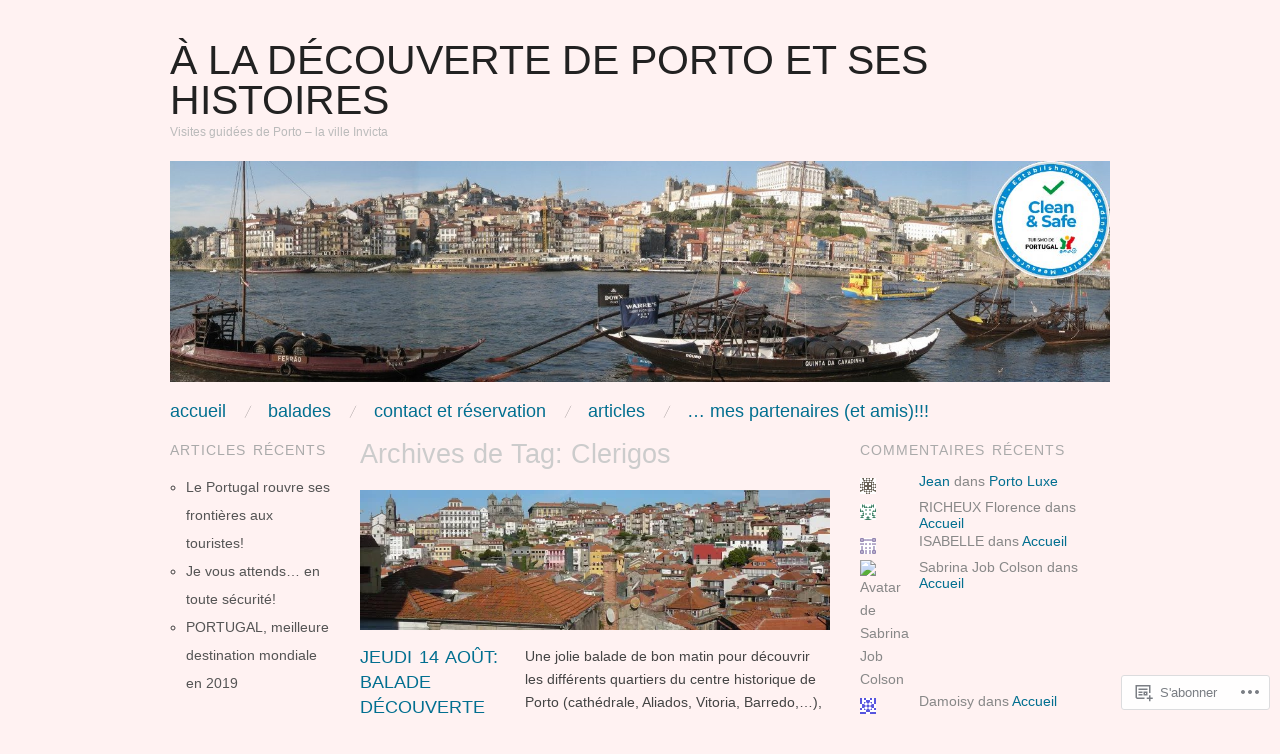

--- FILE ---
content_type: text/html; charset=UTF-8
request_url: https://baladesaporto.com/tag/clerigos/
body_size: 27323
content:
<!DOCTYPE html>
<!--[if IE 8]>
<html id="ie8" lang="fr-FR">
<![endif]-->
<!--[if !(IE 8)]><!-->
<html lang="fr-FR">
<!--<![endif]-->
<head>
<meta charset="UTF-8" />
<meta name="viewport" content="width=device-width,initial-scale=1" />
<title>Clerigos | À la découverte de Porto et ses histoires</title>
<link rel="profile" href="http://gmpg.org/xfn/11" />
<link rel="pingback" href="https://baladesaporto.com/xmlrpc.php" />
<!--[if lt IE 9]>
<script src="https://s0.wp.com/wp-content/themes/pub/oxygen/js/html5.js?m=1335201688i" type="text/javascript"></script>
<![endif]-->

<meta name='robots' content='max-image-preview:large' />

<!-- Async WordPress.com Remote Login -->
<script id="wpcom_remote_login_js">
var wpcom_remote_login_extra_auth = '';
function wpcom_remote_login_remove_dom_node_id( element_id ) {
	var dom_node = document.getElementById( element_id );
	if ( dom_node ) { dom_node.parentNode.removeChild( dom_node ); }
}
function wpcom_remote_login_remove_dom_node_classes( class_name ) {
	var dom_nodes = document.querySelectorAll( '.' + class_name );
	for ( var i = 0; i < dom_nodes.length; i++ ) {
		dom_nodes[ i ].parentNode.removeChild( dom_nodes[ i ] );
	}
}
function wpcom_remote_login_final_cleanup() {
	wpcom_remote_login_remove_dom_node_classes( "wpcom_remote_login_msg" );
	wpcom_remote_login_remove_dom_node_id( "wpcom_remote_login_key" );
	wpcom_remote_login_remove_dom_node_id( "wpcom_remote_login_validate" );
	wpcom_remote_login_remove_dom_node_id( "wpcom_remote_login_js" );
	wpcom_remote_login_remove_dom_node_id( "wpcom_request_access_iframe" );
	wpcom_remote_login_remove_dom_node_id( "wpcom_request_access_styles" );
}

// Watch for messages back from the remote login
window.addEventListener( "message", function( e ) {
	if ( e.origin === "https://r-login.wordpress.com" ) {
		var data = {};
		try {
			data = JSON.parse( e.data );
		} catch( e ) {
			wpcom_remote_login_final_cleanup();
			return;
		}

		if ( data.msg === 'LOGIN' ) {
			// Clean up the login check iframe
			wpcom_remote_login_remove_dom_node_id( "wpcom_remote_login_key" );

			var id_regex = new RegExp( /^[0-9]+$/ );
			var token_regex = new RegExp( /^.*|.*|.*$/ );
			if (
				token_regex.test( data.token )
				&& id_regex.test( data.wpcomid )
			) {
				// We have everything we need to ask for a login
				var script = document.createElement( "script" );
				script.setAttribute( "id", "wpcom_remote_login_validate" );
				script.src = '/remote-login.php?wpcom_remote_login=validate'
					+ '&wpcomid=' + data.wpcomid
					+ '&token=' + encodeURIComponent( data.token )
					+ '&host=' + window.location.protocol
					+ '//' + window.location.hostname
					+ '&postid=1093'
					+ '&is_singular=';
				document.body.appendChild( script );
			}

			return;
		}

		// Safari ITP, not logged in, so redirect
		if ( data.msg === 'LOGIN-REDIRECT' ) {
			window.location = 'https://wordpress.com/log-in?redirect_to=' + window.location.href;
			return;
		}

		// Safari ITP, storage access failed, remove the request
		if ( data.msg === 'LOGIN-REMOVE' ) {
			var css_zap = 'html { -webkit-transition: margin-top 1s; transition: margin-top 1s; } /* 9001 */ html { margin-top: 0 !important; } * html body { margin-top: 0 !important; } @media screen and ( max-width: 782px ) { html { margin-top: 0 !important; } * html body { margin-top: 0 !important; } }';
			var style_zap = document.createElement( 'style' );
			style_zap.type = 'text/css';
			style_zap.appendChild( document.createTextNode( css_zap ) );
			document.body.appendChild( style_zap );

			var e = document.getElementById( 'wpcom_request_access_iframe' );
			e.parentNode.removeChild( e );

			document.cookie = 'wordpress_com_login_access=denied; path=/; max-age=31536000';

			return;
		}

		// Safari ITP
		if ( data.msg === 'REQUEST_ACCESS' ) {
			console.log( 'request access: safari' );

			// Check ITP iframe enable/disable knob
			if ( wpcom_remote_login_extra_auth !== 'safari_itp_iframe' ) {
				return;
			}

			// If we are in a "private window" there is no ITP.
			var private_window = false;
			try {
				var opendb = window.openDatabase( null, null, null, null );
			} catch( e ) {
				private_window = true;
			}

			if ( private_window ) {
				console.log( 'private window' );
				return;
			}

			var iframe = document.createElement( 'iframe' );
			iframe.id = 'wpcom_request_access_iframe';
			iframe.setAttribute( 'scrolling', 'no' );
			iframe.setAttribute( 'sandbox', 'allow-storage-access-by-user-activation allow-scripts allow-same-origin allow-top-navigation-by-user-activation' );
			iframe.src = 'https://r-login.wordpress.com/remote-login.php?wpcom_remote_login=request_access&origin=' + encodeURIComponent( data.origin ) + '&wpcomid=' + encodeURIComponent( data.wpcomid );

			var css = 'html { -webkit-transition: margin-top 1s; transition: margin-top 1s; } /* 9001 */ html { margin-top: 46px !important; } * html body { margin-top: 46px !important; } @media screen and ( max-width: 660px ) { html { margin-top: 71px !important; } * html body { margin-top: 71px !important; } #wpcom_request_access_iframe { display: block; height: 71px !important; } } #wpcom_request_access_iframe { border: 0px; height: 46px; position: fixed; top: 0; left: 0; width: 100%; min-width: 100%; z-index: 99999; background: #23282d; } ';

			var style = document.createElement( 'style' );
			style.type = 'text/css';
			style.id = 'wpcom_request_access_styles';
			style.appendChild( document.createTextNode( css ) );
			document.body.appendChild( style );

			document.body.appendChild( iframe );
		}

		if ( data.msg === 'DONE' ) {
			wpcom_remote_login_final_cleanup();
		}
	}
}, false );

// Inject the remote login iframe after the page has had a chance to load
// more critical resources
window.addEventListener( "DOMContentLoaded", function( e ) {
	var iframe = document.createElement( "iframe" );
	iframe.style.display = "none";
	iframe.setAttribute( "scrolling", "no" );
	iframe.setAttribute( "id", "wpcom_remote_login_key" );
	iframe.src = "https://r-login.wordpress.com/remote-login.php"
		+ "?wpcom_remote_login=key"
		+ "&origin=aHR0cHM6Ly9iYWxhZGVzYXBvcnRvLmNvbQ%3D%3D"
		+ "&wpcomid=51313977"
		+ "&time=" + Math.floor( Date.now() / 1000 );
	document.body.appendChild( iframe );
}, false );
</script>
<link rel='dns-prefetch' href='//s0.wp.com' />
<link rel='dns-prefetch' href='//fonts-api.wp.com' />
<link rel="alternate" type="application/rss+xml" title="À la découverte de Porto et ses histoires &raquo; Flux" href="https://baladesaporto.com/feed/" />
<link rel="alternate" type="application/rss+xml" title="À la découverte de Porto et ses histoires &raquo; Flux des commentaires" href="https://baladesaporto.com/comments/feed/" />
<link rel="alternate" type="application/rss+xml" title="À la découverte de Porto et ses histoires &raquo; Flux de l’étiquette Clerigos" href="https://baladesaporto.com/tag/clerigos/feed/" />
	<script type="text/javascript">
		/* <![CDATA[ */
		function addLoadEvent(func) {
			var oldonload = window.onload;
			if (typeof window.onload != 'function') {
				window.onload = func;
			} else {
				window.onload = function () {
					oldonload();
					func();
				}
			}
		}
		/* ]]> */
	</script>
	<style id='wp-emoji-styles-inline-css'>

	img.wp-smiley, img.emoji {
		display: inline !important;
		border: none !important;
		box-shadow: none !important;
		height: 1em !important;
		width: 1em !important;
		margin: 0 0.07em !important;
		vertical-align: -0.1em !important;
		background: none !important;
		padding: 0 !important;
	}
/*# sourceURL=wp-emoji-styles-inline-css */
</style>
<link crossorigin='anonymous' rel='stylesheet' id='all-css-2-1' href='/wp-content/plugins/gutenberg-core/v22.2.0/build/styles/block-library/style.css?m=1764855221i&cssminify=yes' type='text/css' media='all' />
<style id='wp-block-library-inline-css'>
.has-text-align-justify {
	text-align:justify;
}
.has-text-align-justify{text-align:justify;}

/*# sourceURL=wp-block-library-inline-css */
</style><style id='global-styles-inline-css'>
:root{--wp--preset--aspect-ratio--square: 1;--wp--preset--aspect-ratio--4-3: 4/3;--wp--preset--aspect-ratio--3-4: 3/4;--wp--preset--aspect-ratio--3-2: 3/2;--wp--preset--aspect-ratio--2-3: 2/3;--wp--preset--aspect-ratio--16-9: 16/9;--wp--preset--aspect-ratio--9-16: 9/16;--wp--preset--color--black: #000000;--wp--preset--color--cyan-bluish-gray: #abb8c3;--wp--preset--color--white: #ffffff;--wp--preset--color--pale-pink: #f78da7;--wp--preset--color--vivid-red: #cf2e2e;--wp--preset--color--luminous-vivid-orange: #ff6900;--wp--preset--color--luminous-vivid-amber: #fcb900;--wp--preset--color--light-green-cyan: #7bdcb5;--wp--preset--color--vivid-green-cyan: #00d084;--wp--preset--color--pale-cyan-blue: #8ed1fc;--wp--preset--color--vivid-cyan-blue: #0693e3;--wp--preset--color--vivid-purple: #9b51e0;--wp--preset--gradient--vivid-cyan-blue-to-vivid-purple: linear-gradient(135deg,rgb(6,147,227) 0%,rgb(155,81,224) 100%);--wp--preset--gradient--light-green-cyan-to-vivid-green-cyan: linear-gradient(135deg,rgb(122,220,180) 0%,rgb(0,208,130) 100%);--wp--preset--gradient--luminous-vivid-amber-to-luminous-vivid-orange: linear-gradient(135deg,rgb(252,185,0) 0%,rgb(255,105,0) 100%);--wp--preset--gradient--luminous-vivid-orange-to-vivid-red: linear-gradient(135deg,rgb(255,105,0) 0%,rgb(207,46,46) 100%);--wp--preset--gradient--very-light-gray-to-cyan-bluish-gray: linear-gradient(135deg,rgb(238,238,238) 0%,rgb(169,184,195) 100%);--wp--preset--gradient--cool-to-warm-spectrum: linear-gradient(135deg,rgb(74,234,220) 0%,rgb(151,120,209) 20%,rgb(207,42,186) 40%,rgb(238,44,130) 60%,rgb(251,105,98) 80%,rgb(254,248,76) 100%);--wp--preset--gradient--blush-light-purple: linear-gradient(135deg,rgb(255,206,236) 0%,rgb(152,150,240) 100%);--wp--preset--gradient--blush-bordeaux: linear-gradient(135deg,rgb(254,205,165) 0%,rgb(254,45,45) 50%,rgb(107,0,62) 100%);--wp--preset--gradient--luminous-dusk: linear-gradient(135deg,rgb(255,203,112) 0%,rgb(199,81,192) 50%,rgb(65,88,208) 100%);--wp--preset--gradient--pale-ocean: linear-gradient(135deg,rgb(255,245,203) 0%,rgb(182,227,212) 50%,rgb(51,167,181) 100%);--wp--preset--gradient--electric-grass: linear-gradient(135deg,rgb(202,248,128) 0%,rgb(113,206,126) 100%);--wp--preset--gradient--midnight: linear-gradient(135deg,rgb(2,3,129) 0%,rgb(40,116,252) 100%);--wp--preset--font-size--small: 13px;--wp--preset--font-size--medium: 20px;--wp--preset--font-size--large: 36px;--wp--preset--font-size--x-large: 42px;--wp--preset--font-family--albert-sans: 'Albert Sans', sans-serif;--wp--preset--font-family--alegreya: Alegreya, serif;--wp--preset--font-family--arvo: Arvo, serif;--wp--preset--font-family--bodoni-moda: 'Bodoni Moda', serif;--wp--preset--font-family--bricolage-grotesque: 'Bricolage Grotesque', sans-serif;--wp--preset--font-family--cabin: Cabin, sans-serif;--wp--preset--font-family--chivo: Chivo, sans-serif;--wp--preset--font-family--commissioner: Commissioner, sans-serif;--wp--preset--font-family--cormorant: Cormorant, serif;--wp--preset--font-family--courier-prime: 'Courier Prime', monospace;--wp--preset--font-family--crimson-pro: 'Crimson Pro', serif;--wp--preset--font-family--dm-mono: 'DM Mono', monospace;--wp--preset--font-family--dm-sans: 'DM Sans', sans-serif;--wp--preset--font-family--dm-serif-display: 'DM Serif Display', serif;--wp--preset--font-family--domine: Domine, serif;--wp--preset--font-family--eb-garamond: 'EB Garamond', serif;--wp--preset--font-family--epilogue: Epilogue, sans-serif;--wp--preset--font-family--fahkwang: Fahkwang, sans-serif;--wp--preset--font-family--figtree: Figtree, sans-serif;--wp--preset--font-family--fira-sans: 'Fira Sans', sans-serif;--wp--preset--font-family--fjalla-one: 'Fjalla One', sans-serif;--wp--preset--font-family--fraunces: Fraunces, serif;--wp--preset--font-family--gabarito: Gabarito, system-ui;--wp--preset--font-family--ibm-plex-mono: 'IBM Plex Mono', monospace;--wp--preset--font-family--ibm-plex-sans: 'IBM Plex Sans', sans-serif;--wp--preset--font-family--ibarra-real-nova: 'Ibarra Real Nova', serif;--wp--preset--font-family--instrument-serif: 'Instrument Serif', serif;--wp--preset--font-family--inter: Inter, sans-serif;--wp--preset--font-family--josefin-sans: 'Josefin Sans', sans-serif;--wp--preset--font-family--jost: Jost, sans-serif;--wp--preset--font-family--libre-baskerville: 'Libre Baskerville', serif;--wp--preset--font-family--libre-franklin: 'Libre Franklin', sans-serif;--wp--preset--font-family--literata: Literata, serif;--wp--preset--font-family--lora: Lora, serif;--wp--preset--font-family--merriweather: Merriweather, serif;--wp--preset--font-family--montserrat: Montserrat, sans-serif;--wp--preset--font-family--newsreader: Newsreader, serif;--wp--preset--font-family--noto-sans-mono: 'Noto Sans Mono', sans-serif;--wp--preset--font-family--nunito: Nunito, sans-serif;--wp--preset--font-family--open-sans: 'Open Sans', sans-serif;--wp--preset--font-family--overpass: Overpass, sans-serif;--wp--preset--font-family--pt-serif: 'PT Serif', serif;--wp--preset--font-family--petrona: Petrona, serif;--wp--preset--font-family--piazzolla: Piazzolla, serif;--wp--preset--font-family--playfair-display: 'Playfair Display', serif;--wp--preset--font-family--plus-jakarta-sans: 'Plus Jakarta Sans', sans-serif;--wp--preset--font-family--poppins: Poppins, sans-serif;--wp--preset--font-family--raleway: Raleway, sans-serif;--wp--preset--font-family--roboto: Roboto, sans-serif;--wp--preset--font-family--roboto-slab: 'Roboto Slab', serif;--wp--preset--font-family--rubik: Rubik, sans-serif;--wp--preset--font-family--rufina: Rufina, serif;--wp--preset--font-family--sora: Sora, sans-serif;--wp--preset--font-family--source-sans-3: 'Source Sans 3', sans-serif;--wp--preset--font-family--source-serif-4: 'Source Serif 4', serif;--wp--preset--font-family--space-mono: 'Space Mono', monospace;--wp--preset--font-family--syne: Syne, sans-serif;--wp--preset--font-family--texturina: Texturina, serif;--wp--preset--font-family--urbanist: Urbanist, sans-serif;--wp--preset--font-family--work-sans: 'Work Sans', sans-serif;--wp--preset--spacing--20: 0.44rem;--wp--preset--spacing--30: 0.67rem;--wp--preset--spacing--40: 1rem;--wp--preset--spacing--50: 1.5rem;--wp--preset--spacing--60: 2.25rem;--wp--preset--spacing--70: 3.38rem;--wp--preset--spacing--80: 5.06rem;--wp--preset--shadow--natural: 6px 6px 9px rgba(0, 0, 0, 0.2);--wp--preset--shadow--deep: 12px 12px 50px rgba(0, 0, 0, 0.4);--wp--preset--shadow--sharp: 6px 6px 0px rgba(0, 0, 0, 0.2);--wp--preset--shadow--outlined: 6px 6px 0px -3px rgb(255, 255, 255), 6px 6px rgb(0, 0, 0);--wp--preset--shadow--crisp: 6px 6px 0px rgb(0, 0, 0);}:where(.is-layout-flex){gap: 0.5em;}:where(.is-layout-grid){gap: 0.5em;}body .is-layout-flex{display: flex;}.is-layout-flex{flex-wrap: wrap;align-items: center;}.is-layout-flex > :is(*, div){margin: 0;}body .is-layout-grid{display: grid;}.is-layout-grid > :is(*, div){margin: 0;}:where(.wp-block-columns.is-layout-flex){gap: 2em;}:where(.wp-block-columns.is-layout-grid){gap: 2em;}:where(.wp-block-post-template.is-layout-flex){gap: 1.25em;}:where(.wp-block-post-template.is-layout-grid){gap: 1.25em;}.has-black-color{color: var(--wp--preset--color--black) !important;}.has-cyan-bluish-gray-color{color: var(--wp--preset--color--cyan-bluish-gray) !important;}.has-white-color{color: var(--wp--preset--color--white) !important;}.has-pale-pink-color{color: var(--wp--preset--color--pale-pink) !important;}.has-vivid-red-color{color: var(--wp--preset--color--vivid-red) !important;}.has-luminous-vivid-orange-color{color: var(--wp--preset--color--luminous-vivid-orange) !important;}.has-luminous-vivid-amber-color{color: var(--wp--preset--color--luminous-vivid-amber) !important;}.has-light-green-cyan-color{color: var(--wp--preset--color--light-green-cyan) !important;}.has-vivid-green-cyan-color{color: var(--wp--preset--color--vivid-green-cyan) !important;}.has-pale-cyan-blue-color{color: var(--wp--preset--color--pale-cyan-blue) !important;}.has-vivid-cyan-blue-color{color: var(--wp--preset--color--vivid-cyan-blue) !important;}.has-vivid-purple-color{color: var(--wp--preset--color--vivid-purple) !important;}.has-black-background-color{background-color: var(--wp--preset--color--black) !important;}.has-cyan-bluish-gray-background-color{background-color: var(--wp--preset--color--cyan-bluish-gray) !important;}.has-white-background-color{background-color: var(--wp--preset--color--white) !important;}.has-pale-pink-background-color{background-color: var(--wp--preset--color--pale-pink) !important;}.has-vivid-red-background-color{background-color: var(--wp--preset--color--vivid-red) !important;}.has-luminous-vivid-orange-background-color{background-color: var(--wp--preset--color--luminous-vivid-orange) !important;}.has-luminous-vivid-amber-background-color{background-color: var(--wp--preset--color--luminous-vivid-amber) !important;}.has-light-green-cyan-background-color{background-color: var(--wp--preset--color--light-green-cyan) !important;}.has-vivid-green-cyan-background-color{background-color: var(--wp--preset--color--vivid-green-cyan) !important;}.has-pale-cyan-blue-background-color{background-color: var(--wp--preset--color--pale-cyan-blue) !important;}.has-vivid-cyan-blue-background-color{background-color: var(--wp--preset--color--vivid-cyan-blue) !important;}.has-vivid-purple-background-color{background-color: var(--wp--preset--color--vivid-purple) !important;}.has-black-border-color{border-color: var(--wp--preset--color--black) !important;}.has-cyan-bluish-gray-border-color{border-color: var(--wp--preset--color--cyan-bluish-gray) !important;}.has-white-border-color{border-color: var(--wp--preset--color--white) !important;}.has-pale-pink-border-color{border-color: var(--wp--preset--color--pale-pink) !important;}.has-vivid-red-border-color{border-color: var(--wp--preset--color--vivid-red) !important;}.has-luminous-vivid-orange-border-color{border-color: var(--wp--preset--color--luminous-vivid-orange) !important;}.has-luminous-vivid-amber-border-color{border-color: var(--wp--preset--color--luminous-vivid-amber) !important;}.has-light-green-cyan-border-color{border-color: var(--wp--preset--color--light-green-cyan) !important;}.has-vivid-green-cyan-border-color{border-color: var(--wp--preset--color--vivid-green-cyan) !important;}.has-pale-cyan-blue-border-color{border-color: var(--wp--preset--color--pale-cyan-blue) !important;}.has-vivid-cyan-blue-border-color{border-color: var(--wp--preset--color--vivid-cyan-blue) !important;}.has-vivid-purple-border-color{border-color: var(--wp--preset--color--vivid-purple) !important;}.has-vivid-cyan-blue-to-vivid-purple-gradient-background{background: var(--wp--preset--gradient--vivid-cyan-blue-to-vivid-purple) !important;}.has-light-green-cyan-to-vivid-green-cyan-gradient-background{background: var(--wp--preset--gradient--light-green-cyan-to-vivid-green-cyan) !important;}.has-luminous-vivid-amber-to-luminous-vivid-orange-gradient-background{background: var(--wp--preset--gradient--luminous-vivid-amber-to-luminous-vivid-orange) !important;}.has-luminous-vivid-orange-to-vivid-red-gradient-background{background: var(--wp--preset--gradient--luminous-vivid-orange-to-vivid-red) !important;}.has-very-light-gray-to-cyan-bluish-gray-gradient-background{background: var(--wp--preset--gradient--very-light-gray-to-cyan-bluish-gray) !important;}.has-cool-to-warm-spectrum-gradient-background{background: var(--wp--preset--gradient--cool-to-warm-spectrum) !important;}.has-blush-light-purple-gradient-background{background: var(--wp--preset--gradient--blush-light-purple) !important;}.has-blush-bordeaux-gradient-background{background: var(--wp--preset--gradient--blush-bordeaux) !important;}.has-luminous-dusk-gradient-background{background: var(--wp--preset--gradient--luminous-dusk) !important;}.has-pale-ocean-gradient-background{background: var(--wp--preset--gradient--pale-ocean) !important;}.has-electric-grass-gradient-background{background: var(--wp--preset--gradient--electric-grass) !important;}.has-midnight-gradient-background{background: var(--wp--preset--gradient--midnight) !important;}.has-small-font-size{font-size: var(--wp--preset--font-size--small) !important;}.has-medium-font-size{font-size: var(--wp--preset--font-size--medium) !important;}.has-large-font-size{font-size: var(--wp--preset--font-size--large) !important;}.has-x-large-font-size{font-size: var(--wp--preset--font-size--x-large) !important;}.has-albert-sans-font-family{font-family: var(--wp--preset--font-family--albert-sans) !important;}.has-alegreya-font-family{font-family: var(--wp--preset--font-family--alegreya) !important;}.has-arvo-font-family{font-family: var(--wp--preset--font-family--arvo) !important;}.has-bodoni-moda-font-family{font-family: var(--wp--preset--font-family--bodoni-moda) !important;}.has-bricolage-grotesque-font-family{font-family: var(--wp--preset--font-family--bricolage-grotesque) !important;}.has-cabin-font-family{font-family: var(--wp--preset--font-family--cabin) !important;}.has-chivo-font-family{font-family: var(--wp--preset--font-family--chivo) !important;}.has-commissioner-font-family{font-family: var(--wp--preset--font-family--commissioner) !important;}.has-cormorant-font-family{font-family: var(--wp--preset--font-family--cormorant) !important;}.has-courier-prime-font-family{font-family: var(--wp--preset--font-family--courier-prime) !important;}.has-crimson-pro-font-family{font-family: var(--wp--preset--font-family--crimson-pro) !important;}.has-dm-mono-font-family{font-family: var(--wp--preset--font-family--dm-mono) !important;}.has-dm-sans-font-family{font-family: var(--wp--preset--font-family--dm-sans) !important;}.has-dm-serif-display-font-family{font-family: var(--wp--preset--font-family--dm-serif-display) !important;}.has-domine-font-family{font-family: var(--wp--preset--font-family--domine) !important;}.has-eb-garamond-font-family{font-family: var(--wp--preset--font-family--eb-garamond) !important;}.has-epilogue-font-family{font-family: var(--wp--preset--font-family--epilogue) !important;}.has-fahkwang-font-family{font-family: var(--wp--preset--font-family--fahkwang) !important;}.has-figtree-font-family{font-family: var(--wp--preset--font-family--figtree) !important;}.has-fira-sans-font-family{font-family: var(--wp--preset--font-family--fira-sans) !important;}.has-fjalla-one-font-family{font-family: var(--wp--preset--font-family--fjalla-one) !important;}.has-fraunces-font-family{font-family: var(--wp--preset--font-family--fraunces) !important;}.has-gabarito-font-family{font-family: var(--wp--preset--font-family--gabarito) !important;}.has-ibm-plex-mono-font-family{font-family: var(--wp--preset--font-family--ibm-plex-mono) !important;}.has-ibm-plex-sans-font-family{font-family: var(--wp--preset--font-family--ibm-plex-sans) !important;}.has-ibarra-real-nova-font-family{font-family: var(--wp--preset--font-family--ibarra-real-nova) !important;}.has-instrument-serif-font-family{font-family: var(--wp--preset--font-family--instrument-serif) !important;}.has-inter-font-family{font-family: var(--wp--preset--font-family--inter) !important;}.has-josefin-sans-font-family{font-family: var(--wp--preset--font-family--josefin-sans) !important;}.has-jost-font-family{font-family: var(--wp--preset--font-family--jost) !important;}.has-libre-baskerville-font-family{font-family: var(--wp--preset--font-family--libre-baskerville) !important;}.has-libre-franklin-font-family{font-family: var(--wp--preset--font-family--libre-franklin) !important;}.has-literata-font-family{font-family: var(--wp--preset--font-family--literata) !important;}.has-lora-font-family{font-family: var(--wp--preset--font-family--lora) !important;}.has-merriweather-font-family{font-family: var(--wp--preset--font-family--merriweather) !important;}.has-montserrat-font-family{font-family: var(--wp--preset--font-family--montserrat) !important;}.has-newsreader-font-family{font-family: var(--wp--preset--font-family--newsreader) !important;}.has-noto-sans-mono-font-family{font-family: var(--wp--preset--font-family--noto-sans-mono) !important;}.has-nunito-font-family{font-family: var(--wp--preset--font-family--nunito) !important;}.has-open-sans-font-family{font-family: var(--wp--preset--font-family--open-sans) !important;}.has-overpass-font-family{font-family: var(--wp--preset--font-family--overpass) !important;}.has-pt-serif-font-family{font-family: var(--wp--preset--font-family--pt-serif) !important;}.has-petrona-font-family{font-family: var(--wp--preset--font-family--petrona) !important;}.has-piazzolla-font-family{font-family: var(--wp--preset--font-family--piazzolla) !important;}.has-playfair-display-font-family{font-family: var(--wp--preset--font-family--playfair-display) !important;}.has-plus-jakarta-sans-font-family{font-family: var(--wp--preset--font-family--plus-jakarta-sans) !important;}.has-poppins-font-family{font-family: var(--wp--preset--font-family--poppins) !important;}.has-raleway-font-family{font-family: var(--wp--preset--font-family--raleway) !important;}.has-roboto-font-family{font-family: var(--wp--preset--font-family--roboto) !important;}.has-roboto-slab-font-family{font-family: var(--wp--preset--font-family--roboto-slab) !important;}.has-rubik-font-family{font-family: var(--wp--preset--font-family--rubik) !important;}.has-rufina-font-family{font-family: var(--wp--preset--font-family--rufina) !important;}.has-sora-font-family{font-family: var(--wp--preset--font-family--sora) !important;}.has-source-sans-3-font-family{font-family: var(--wp--preset--font-family--source-sans-3) !important;}.has-source-serif-4-font-family{font-family: var(--wp--preset--font-family--source-serif-4) !important;}.has-space-mono-font-family{font-family: var(--wp--preset--font-family--space-mono) !important;}.has-syne-font-family{font-family: var(--wp--preset--font-family--syne) !important;}.has-texturina-font-family{font-family: var(--wp--preset--font-family--texturina) !important;}.has-urbanist-font-family{font-family: var(--wp--preset--font-family--urbanist) !important;}.has-work-sans-font-family{font-family: var(--wp--preset--font-family--work-sans) !important;}
/*# sourceURL=global-styles-inline-css */
</style>

<style id='classic-theme-styles-inline-css'>
/*! This file is auto-generated */
.wp-block-button__link{color:#fff;background-color:#32373c;border-radius:9999px;box-shadow:none;text-decoration:none;padding:calc(.667em + 2px) calc(1.333em + 2px);font-size:1.125em}.wp-block-file__button{background:#32373c;color:#fff;text-decoration:none}
/*# sourceURL=/wp-includes/css/classic-themes.min.css */
</style>
<link crossorigin='anonymous' rel='stylesheet' id='all-css-4-1' href='/_static/??-eJx9jEEOAiEQBD/kQECjeDC+ZWEnijIwYWA3/l72op689KFTVXplCCU3zE1z6reYRYfiUwlP0VYZpwxIJE4IFRd10HOU9iFA2iuhCiI7/ROiDt9WxfETT20jCOc4YUIa2D9t5eGA91xRBMZS7ATtPkTZvCtdzNEZt7f2fHq8Afl7R7w=&cssminify=yes' type='text/css' media='all' />
<link crossorigin='anonymous' rel='stylesheet' id='screen-css-5-1' href='/wp-content/themes/pub/oxygen/style.css?m=1741693338i&cssminify=yes' type='text/css' media='screen' />
<link rel='stylesheet' id='font-abel-css' href='https://fonts-api.wp.com/css?family=Abel&#038;ver=20120821' media='all' />
<link crossorigin='anonymous' rel='stylesheet' id='all-css-8-1' href='/wp-content/themes/pub/oxygen/inc/style-wpcom.css?m=1387558833i&cssminify=yes' type='text/css' media='all' />
<style id='jetpack_facebook_likebox-inline-css'>
.widget_facebook_likebox {
	overflow: hidden;
}

/*# sourceURL=/wp-content/mu-plugins/jetpack-plugin/sun/modules/widgets/facebook-likebox/style.css */
</style>
<link crossorigin='anonymous' rel='stylesheet' id='all-css-10-1' href='/_static/??-eJzTLy/QTc7PK0nNK9HPLdUtyClNz8wr1i9KTcrJTwcy0/WTi5G5ekCujj52Temp+bo5+cmJJZn5eSgc3bScxMwikFb7XFtDE1NLExMLc0OTLACohS2q&cssminify=yes' type='text/css' media='all' />
<link crossorigin='anonymous' rel='stylesheet' id='print-css-11-1' href='/wp-content/mu-plugins/global-print/global-print.css?m=1465851035i&cssminify=yes' type='text/css' media='print' />
<link crossorigin='anonymous' rel='stylesheet' id='all-css-12-1' href='/wp-content/mu-plugins/infinity/themes/pub/oxygen.css?m=1339516582i&cssminify=yes' type='text/css' media='all' />
<style id='jetpack-global-styles-frontend-style-inline-css'>
:root { --font-headings: unset; --font-base: unset; --font-headings-default: -apple-system,BlinkMacSystemFont,"Segoe UI",Roboto,Oxygen-Sans,Ubuntu,Cantarell,"Helvetica Neue",sans-serif; --font-base-default: -apple-system,BlinkMacSystemFont,"Segoe UI",Roboto,Oxygen-Sans,Ubuntu,Cantarell,"Helvetica Neue",sans-serif;}
/*# sourceURL=jetpack-global-styles-frontend-style-inline-css */
</style>
<link crossorigin='anonymous' rel='stylesheet' id='all-css-14-1' href='/wp-content/themes/h4/global.css?m=1420737423i&cssminify=yes' type='text/css' media='all' />
<script type="text/javascript" id="wpcom-actionbar-placeholder-js-extra">
/* <![CDATA[ */
var actionbardata = {"siteID":"51313977","postID":"0","siteURL":"https://baladesaporto.com","xhrURL":"https://baladesaporto.com/wp-admin/admin-ajax.php","nonce":"f52ed0c689","isLoggedIn":"","statusMessage":"","subsEmailDefault":"instantly","proxyScriptUrl":"https://s0.wp.com/wp-content/js/wpcom-proxy-request.js?m=1513050504i&amp;ver=20211021","i18n":{"followedText":"Les nouvelles publications de ce site appara\u00eetront d\u00e9sormais dans votre \u003Ca href=\"https://wordpress.com/reader\"\u003ELecteur\u003C/a\u003E","foldBar":"R\u00e9duire cette barre","unfoldBar":"Agrandir cette barre","shortLinkCopied":"Lien court copi\u00e9 dans le presse-papier"}};
//# sourceURL=wpcom-actionbar-placeholder-js-extra
/* ]]> */
</script>
<script type="text/javascript" id="jetpack-mu-wpcom-settings-js-before">
/* <![CDATA[ */
var JETPACK_MU_WPCOM_SETTINGS = {"assetsUrl":"https://s0.wp.com/wp-content/mu-plugins/jetpack-mu-wpcom-plugin/sun/jetpack_vendor/automattic/jetpack-mu-wpcom/src/build/"};
//# sourceURL=jetpack-mu-wpcom-settings-js-before
/* ]]> */
</script>
<script crossorigin='anonymous' type='text/javascript'  src='/_static/??-eJzTLy/QTc7PK0nNK9HPKtYvyinRLSjKr6jUyyrW0QfKZeYl55SmpBaDJLMKS1OLKqGUXm5mHkFFurmZ6UWJJalQxfa5tobmRgamxgZmFpZZACbyLJI='></script>
<script type="text/javascript" id="rlt-proxy-js-after">
/* <![CDATA[ */
	rltInitialize( {"token":null,"iframeOrigins":["https:\/\/widgets.wp.com"]} );
//# sourceURL=rlt-proxy-js-after
/* ]]> */
</script>
<link rel="EditURI" type="application/rsd+xml" title="RSD" href="https://baladesaporto.wordpress.com/xmlrpc.php?rsd" />
<meta name="generator" content="WordPress.com" />

<!-- Jetpack Open Graph Tags -->
<meta property="og:type" content="website" />
<meta property="og:title" content="Clerigos &#8211; À la découverte de Porto et ses histoires" />
<meta property="og:url" content="https://baladesaporto.com/tag/clerigos/" />
<meta property="og:site_name" content="À la découverte de Porto et ses histoires" />
<meta property="og:image" content="https://baladesaporto.com/wp-content/uploads/2017/11/cropped-ribeira.jpg?w=200" />
<meta property="og:image:width" content="200" />
<meta property="og:image:height" content="200" />
<meta property="og:image:alt" content="" />
<meta property="og:locale" content="fr_FR" />

<!-- End Jetpack Open Graph Tags -->
<link rel='openid.server' href='https://baladesaporto.com/?openidserver=1' />
<link rel='openid.delegate' href='https://baladesaporto.com/' />
<link rel="search" type="application/opensearchdescription+xml" href="https://baladesaporto.com/osd.xml" title="À la découverte de Porto et ses histoires" />
<link rel="search" type="application/opensearchdescription+xml" href="https://s1.wp.com/opensearch.xml" title="WordPress.com" />
<meta name="theme-color" content="#fff2f2" />
	<style type="text/css">
		#page {
			background-color: #fff2f2		}
	</style>
	<style>
		html {
			font-size: 18px;
		}
		h1, h2, h3, h4, h5, h6, dl dt, blockquote, blockquote blockquote blockquote, .site-title, .main-navigation a, .widget_calendar caption {
			font-family: 'Georgia', sans-serif;
		}
		.error, .entry-title a, .entry-content a, entry-summary a, .main-navigation > div > ul > li > a, .widget a, .post-navigation a, #image-navigation a, .pingback a, .logged-in-as a, .more-articles .entry-title a:hover, .widget_flickr #flickr_badge_uber_wrapper a {
			color: #0da4d3;
		}
		a:hover, .comment-meta a, .comment-meta a:visited {
			border-color: #0da4d3;
		}
		a.read-more, a.read-more:visited, .pagination a:hover, .comment-navigation a:hover, button, html input[type="button"], input[type="reset"], input[type="submit"], #infinite-handle span {
			background-color: #0da4d3;
		}
	</style>
<style type="text/css">.recentcomments a{display:inline !important;padding:0 !important;margin:0 !important;}</style>		<style type="text/css">
			.recentcomments a {
				display: inline !important;
				padding: 0 !important;
				margin: 0 !important;
			}

			table.recentcommentsavatartop img.avatar, table.recentcommentsavatarend img.avatar {
				border: 0px;
				margin: 0;
			}

			table.recentcommentsavatartop a, table.recentcommentsavatarend a {
				border: 0px !important;
				background-color: transparent !important;
			}

			td.recentcommentsavatarend, td.recentcommentsavatartop {
				padding: 0px 0px 1px 0px;
				margin: 0px;
			}

			td.recentcommentstextend {
				border: none !important;
				padding: 0px 0px 2px 10px;
			}

			.rtl td.recentcommentstextend {
				padding: 0px 10px 2px 0px;
			}

			td.recentcommentstexttop {
				border: none;
				padding: 0px 0px 0px 10px;
			}

			.rtl td.recentcommentstexttop {
				padding: 0px 10px 0px 0px;
			}
		</style>
		<meta name="description" content="Articles traitant de Clerigos écrits par baladesaporto" />
	<style type="text/css">
			.site-title a {
			color: #222222;
		}
		</style>
	<style type="text/css" id="custom-background-css">
body.custom-background { background-color: #fff2f2; }
</style>
	<style type="text/css" id="custom-colors-css">.menu-secondary li a:hover { background-color: #000000;}
.menu-secondary li a:hover { background-color: rgba( 0, 0, 0, 0.2 );}
.menu-secondary li { border-color: #252525;}
.menu-secondary li { border-color: rgba( 37, 37, 37, 0.1 );}
.menu-secondary li a, .menu-secondary li.current-menu-item li a, .menu-secondary li.current-page-item li a { color: #CCCCCC;}
.menu-secondary li li a { color: #888888;}
.menu-secondary li.current-menu-item a, .menu-secondary li.current-page-item a { color: #848484;}
.menu-secondary li.current-menu-item li a:hover, .menu-secondary li.current-page-item li a:hover { color: #FFFFFF;}
body { background-color: #f4f4f4;}
.error, .entry-title a, .entry-content a, entry-summary a, .main-navigation > div > ul > li > a, .widget a, .post-navigation a, #image-navigation a, .pingback a, .logged-in-as a, .more-articles .entry-title a:hover, .widget_flickr #flickr_badge_uber_wrapper a { color: #026F90;}
a:hover, .comment-meta a, .comment-meta a:visited { border-color: #026F90;}
a.read-more, a.read-more:visited, .pagination a:hover, .comment-navigation a:hover, button, html input[type="button"], input[type="reset"], input[type="submit"], #infinite-handle span { background-color: #026F90;}
.entry-title a:hover, .entry-meta a:hover, .page-links a:hover, .comment-meta a:hover, .widget ul li a:hover, .widget_flickr #flickr_badge_uber_wrapper a:hover { color: #000000;}
.menu-secondary, .menu-secondary li, .menu-secondary li a { background-color: #111111;}
</style>
<link rel="icon" href="https://baladesaporto.com/wp-content/uploads/2017/11/cropped-ribeira.jpg?w=32" sizes="32x32" />
<link rel="icon" href="https://baladesaporto.com/wp-content/uploads/2017/11/cropped-ribeira.jpg?w=192" sizes="192x192" />
<link rel="apple-touch-icon" href="https://baladesaporto.com/wp-content/uploads/2017/11/cropped-ribeira.jpg?w=180" />
<meta name="msapplication-TileImage" content="https://baladesaporto.com/wp-content/uploads/2017/11/cropped-ribeira.jpg?w=270" />
			<link rel="stylesheet" id="custom-css-css" type="text/css" href="https://s0.wp.com/?custom-css=1&#038;csblog=3tj6N&#038;cscache=6&#038;csrev=36" />
			<link crossorigin='anonymous' rel='stylesheet' id='all-css-0-3' href='/_static/??-eJyNjM0KgzAQBl9I/ag/lR6KjyK6LhJNNsHN4uuXQuvZ4wzD4EwlRcksGcHK5G11otg4p4n2H0NNMDohzD7SrtDTJT4qUi1wexDiYp4VNB3RlP3V/MX3N4T3o++aun892277AK5vOq4=&cssminify=yes' type='text/css' media='all' />
</head>

<body class="archive tag tag-clerigos tag-2722553 custom-background wp-theme-puboxygen no-js customizer-styles-applied jetpack-reblog-enabled custom-colors">
<div id="page" class="hfeed site">
		<header id="masthead" class="site-header" role="banner">
		<hgroup>
			<a href="https://baladesaporto.com/" class="site-logo-link" rel="home" itemprop="url"></a>			<h1 class="site-title"><a href="https://baladesaporto.com/" title="À la découverte de Porto et ses histoires" rel="home">À la découverte de Porto et ses histoires</a></h1>
			<h2 class="site-description">Visites guidées de Porto &#8211; la ville Invicta</h2>
		</hgroup>

		
		
			<a href="https://baladesaporto.com/" title="À la découverte de Porto et ses histoires" rel="home">
				<img src="https://baladesaporto.com/wp-content/uploads/2020/07/cropped-capa-blog.jpg" width="1500" height="352" alt="" class="custom-header" />
			</a>

		
		<nav role="navigation" class="site-navigation main-navigation clear-fix">
			<h1 class="assistive-text">Menu principal</h1>
			<div class="assistive-text skip-link"><a href="#content" title="Accéder au contenu principal">Accéder au contenu principal</a></div>

			<div class="menu"><ul>
<li class="page_item page-item-1"><a href="https://baladesaporto.com/">Accueil</a></li>
<li class="page_item page-item-26 page_item_has_children"><a href="https://baladesaporto.com/balades/">balades</a>
<ul class='children'>
	<li class="page_item page-item-16"><a href="https://baladesaporto.com/balades/en-suivant-les-murailles/">Balade Découverte</a></li>
	<li class="page_item page-item-1122"><a href="https://baladesaporto.com/balades/les-chemins-de-traverse/">Les chemins de traverse: des Fontainhas à Miragaia</a></li>
	<li class="page_item page-item-1221"><a href="https://baladesaporto.com/balades/porto-luxe/">Porto Luxe</a></li>
	<li class="page_item page-item-3032"><a href="https://baladesaporto.com/balades/porto-gourmet/">Porto Gourmet</a></li>
	<li class="page_item page-item-602"><a href="https://baladesaporto.com/balades/les-balades-thematiques/">Les Balades Thématiques</a></li>
</ul>
</li>
<li class="page_item page-item-575"><a href="https://baladesaporto.com/contacts/">CONTACT ET RÉSERVATION</a></li>
<li class="page_item page-item-643"><a href="https://baladesaporto.com/articles/">Articles</a></li>
<li class="page_item page-item-2528"><a href="https://baladesaporto.com/mes-partenaires-et-amis/">&#8230; mes partenaires (et amis)!!!</a></li>
</ul></div>
		</nav>
	</header><!-- #masthead .site-header -->

	<div id="main" class="clear-fix">
<section id="primary" class="site-content">
	<div id="content" role="main">

	
		<header class="page-header">
			<h1 class="page-title">
				Archives de Tag: <span>Clerigos</span>			</h1>
					</header>

		
				
			
<article id="post-1093" class="clear-fix post-1093 post type-post status-publish format-standard hentry category-divers tag-art tag-azulejos tag-eglise-porto tag-balade-porto tag-balades tag-belvederes-porto tag-cathedrale-se-porto tag-clerigos tag-culture-porto tag-decouvrir-porto tag-histoire-de-porto tag-histoire-porto tag-jardins-porto tag-legendes-porto tag-pont-porto tag-que-faire-a-porto tag-que-voir-a-porto tag-ribeira tag-visite-guidee tag-visite-porto tag-visites-porto">
	<div class="featured-image">
		<a href="https://baladesaporto.com/2014/08/11/jeudi-14-aout-balade-decouverte-de-porto/" title="Permalien vers Jeudi 14 août: Balade découverte de Porto" rel="bookmark">
		<img width="470" height="140" src="https://baladesaporto.com/wp-content/uploads/2014/08/vueclerigos.jpg?w=470&amp;h=140&amp;crop=1" class="attachment-archive-thumbnail size-archive-thumbnail" alt="" decoding="async" loading="lazy" srcset="https://baladesaporto.com/wp-content/uploads/2014/08/vueclerigos.jpg?w=470&amp;h=140&amp;crop=1 470w, https://baladesaporto.com/wp-content/uploads/2014/08/vueclerigos.jpg?w=940&amp;h=280&amp;crop=1 940w, https://baladesaporto.com/wp-content/uploads/2014/08/vueclerigos.jpg?w=150&amp;h=45&amp;crop=1 150w, https://baladesaporto.com/wp-content/uploads/2014/08/vueclerigos.jpg?w=300&amp;h=89&amp;crop=1 300w, https://baladesaporto.com/wp-content/uploads/2014/08/vueclerigos.jpg?w=768&amp;h=229&amp;crop=1 768w" sizes="(max-width: 470px) 100vw, 470px" data-attachment-id="1097" data-permalink="https://baladesaporto.com/2014/08/11/jeudi-14-aout-balade-decouverte-de-porto/vueclerigos-4/#main" data-orig-file="https://baladesaporto.com/wp-content/uploads/2014/08/vueclerigos.jpg" data-orig-size="2560,1712" data-comments-opened="1" data-image-meta="{&quot;aperture&quot;:&quot;5&quot;,&quot;credit&quot;:&quot;&quot;,&quot;camera&quot;:&quot;DMC-TZ1&quot;,&quot;caption&quot;:&quot;&quot;,&quot;created_timestamp&quot;:&quot;1379754463&quot;,&quot;copyright&quot;:&quot;&quot;,&quot;focal_length&quot;:&quot;5.2&quot;,&quot;iso&quot;:&quot;80&quot;,&quot;shutter_speed&quot;:&quot;0.00125&quot;,&quot;title&quot;:&quot;&quot;,&quot;orientation&quot;:&quot;1&quot;}" data-image-title="vueclerigos" data-image-description="" data-image-caption="" data-medium-file="https://baladesaporto.com/wp-content/uploads/2014/08/vueclerigos.jpg?w=300" data-large-file="https://baladesaporto.com/wp-content/uploads/2014/08/vueclerigos.jpg?w=470" />		</a>
	</div>

	<header class="entry-header">
		<h1 class="entry-title"><a href="https://baladesaporto.com/2014/08/11/jeudi-14-aout-balade-decouverte-de-porto/" rel="bookmark">Jeudi 14 août: Balade découverte de Porto</a></h1>

		<div class="entry-meta">
			<span class="entry-date"><a href="https://baladesaporto.com/2014/08/11/jeudi-14-aout-balade-decouverte-de-porto/" title="7:04  " rel="bookmark"><time class="entry-date" datetime="2014-08-11T07:04:36+00:00" pubdate>août 11, 2014</time></a></span><span class="byline">par <span class="author vcard"><a class="url fn n" href="https://baladesaporto.com/author/baladesaporto/" title="Voir tous les articles par baladesaporto" rel="author">baladesaporto</a></span></span>
							<span class="comments-link"><a href="https://baladesaporto.com/2014/08/11/jeudi-14-aout-balade-decouverte-de-porto/#respond">Poster un commentaire</a></span>
			
					</div><!-- .entry-meta -->
	</header><!-- .entry-header -->

	<div class="entry-summary clear-fix">
		<p>Une jolie balade de bon matin pour découvrir les différents quartiers du centre historique de Porto (cathédrale, Aliados, Vitoria, Barredo,&#8230;), les petits détails et secrets,  ses histoires et son histoire,  [&hellip;]</p>
			</div><!-- .entry-summary -->

	<a href="https://baladesaporto.com/2014/08/11/jeudi-14-aout-balade-decouverte-de-porto/" title="Permalien vers Jeudi 14 août: Balade découverte de Porto" rel="bookmark" class="read-more">Lire l&rsquo;Article &rarr;</a>

	<footer class="entry-meta">
								</footer><!-- #entry-meta -->
</article><!-- #post-1093 -->
		
			
<article id="post-894" class="clear-fix post-894 post type-post status-publish format-standard hentry category-divers tag-eglise-porto tag-eglises-porto tag-balade-porto tag-belvederes-porto tag-cathedrale-se-porto tag-clerigos tag-culture-porto tag-decouvrir-porto tag-histoire-de-porto tag-legendes-porto tag-meilleure-destination-europeenne-2014 tag-tourisme-porto tag-visiter-porto tag-visites-guidees">
	<div class="featured-image">
		<a href="https://baladesaporto.com/2014/04/18/mardi-22-avril-balade-decouverte/" title="Permalien vers Mardi 22 avril: Balade découverte" rel="bookmark">
		<img width="470" height="140" src="https://baladesaporto.com/wp-content/uploads/2014/04/102_2091.jpg?w=470&amp;h=140&amp;crop=1" class="attachment-archive-thumbnail size-archive-thumbnail" alt="" decoding="async" loading="lazy" srcset="https://baladesaporto.com/wp-content/uploads/2014/04/102_2091.jpg?w=470&amp;h=140&amp;crop=1 470w, https://baladesaporto.com/wp-content/uploads/2014/04/102_2091.jpg?w=940&amp;h=280&amp;crop=1 940w, https://baladesaporto.com/wp-content/uploads/2014/04/102_2091.jpg?w=150&amp;h=45&amp;crop=1 150w, https://baladesaporto.com/wp-content/uploads/2014/04/102_2091.jpg?w=300&amp;h=89&amp;crop=1 300w, https://baladesaporto.com/wp-content/uploads/2014/04/102_2091.jpg?w=768&amp;h=229&amp;crop=1 768w" sizes="(max-width: 470px) 100vw, 470px" data-attachment-id="895" data-permalink="https://baladesaporto.com/2014/04/18/mardi-22-avril-balade-decouverte/102_2091-4/#main" data-orig-file="https://baladesaporto.com/wp-content/uploads/2014/04/102_2091.jpg" data-orig-size="1000,750" data-comments-opened="1" data-image-meta="{&quot;aperture&quot;:&quot;2.8&quot;,&quot;credit&quot;:&quot;&quot;,&quot;camera&quot;:&quot;KODAK C875 ZOOM DIGITAL CAMERA&quot;,&quot;caption&quot;:&quot;&quot;,&quot;created_timestamp&quot;:&quot;1141385919&quot;,&quot;copyright&quot;:&quot;&quot;,&quot;focal_length&quot;:&quot;7.8&quot;,&quot;iso&quot;:&quot;64&quot;,&quot;shutter_speed&quot;:&quot;0.0015625&quot;,&quot;title&quot;:&quot;&quot;}" data-image-title="102_2091" data-image-description="" data-image-caption="" data-medium-file="https://baladesaporto.com/wp-content/uploads/2014/04/102_2091.jpg?w=300" data-large-file="https://baladesaporto.com/wp-content/uploads/2014/04/102_2091.jpg?w=470" />		</a>
	</div>

	<header class="entry-header">
		<h1 class="entry-title"><a href="https://baladesaporto.com/2014/04/18/mardi-22-avril-balade-decouverte/" rel="bookmark">Mardi 22 avril: Balade découverte</a></h1>

		<div class="entry-meta">
			<span class="entry-date"><a href="https://baladesaporto.com/2014/04/18/mardi-22-avril-balade-decouverte/" title="11:50  " rel="bookmark"><time class="entry-date" datetime="2014-04-18T11:50:03+00:00" pubdate>avril 18, 2014</time></a></span><span class="byline">par <span class="author vcard"><a class="url fn n" href="https://baladesaporto.com/author/baladesaporto/" title="Voir tous les articles par baladesaporto" rel="author">baladesaporto</a></span></span>
							<span class="comments-link"><a href="https://baladesaporto.com/2014/04/18/mardi-22-avril-balade-decouverte/#comments">1 commentaire</a></span>
			
					</div><!-- .entry-meta -->
	</header><!-- .entry-header -->

	<div class="entry-summary clear-fix">
		<p>Rdv 14h45 devant l&rsquo;office de tourisme, à côté de la cathédrale (Sé) pour une belle balade découverte dans Porto qui passera par des belvédères, des sites connus (gare de São [&hellip;]</p>
			</div><!-- .entry-summary -->

	<a href="https://baladesaporto.com/2014/04/18/mardi-22-avril-balade-decouverte/" title="Permalien vers Mardi 22 avril: Balade découverte" rel="bookmark" class="read-more">Lire l&rsquo;Article &rarr;</a>

	<footer class="entry-meta">
								</footer><!-- #entry-meta -->
</article><!-- #post-894 -->
		
			
<article id="post-875" class="clear-fix post-875 post type-post status-publish format-standard hentry category-divers tag-art tag-azulejos tag-eglise-porto tag-eglises-porto tag-balade-porto tag-belvederes-porto tag-cathedrale-se-porto tag-clerigos tag-culture-porto tag-decouvrir-porto tag-histoire-de-porto tag-jolies-photos tag-legendes-porto tag-librairie-lello tag-meilleure-destination-europeenne-2014 tag-pont-porto tag-que-faire-a-porto tag-que-voir-a-porto tag-ribeira tag-sao-bento tag-se tag-visite-guidee tag-visiter-porto tag-visites-porto">
	<div class="featured-image">
		<a href="https://baladesaporto.com/2014/04/13/mardi-15-avril-balade-decouverte-avec-dejeuner-au-marche-de-bolhao/" title="Permalien vers Mardi 15 avril: Balade découverte avec déjeuner au marché de Bolhão" rel="bookmark">
					<img src="https://s0.wp.com/wp-content/themes/pub/oxygen/images/archive-thumbnail-placeholder.gif?m=1335191815i" alt="" class="attachment-archive-thumbnail" />
				</a>
	</div>

	<header class="entry-header">
		<h1 class="entry-title"><a href="https://baladesaporto.com/2014/04/13/mardi-15-avril-balade-decouverte-avec-dejeuner-au-marche-de-bolhao/" rel="bookmark">Mardi 15 avril: Balade découverte avec déjeuner au marché de Bolhão</a></h1>

		<div class="entry-meta">
			<span class="entry-date"><a href="https://baladesaporto.com/2014/04/13/mardi-15-avril-balade-decouverte-avec-dejeuner-au-marche-de-bolhao/" title="8:30  " rel="bookmark"><time class="entry-date" datetime="2014-04-13T20:30:06+00:00" pubdate>avril 13, 2014</time></a></span><span class="byline">par <span class="author vcard"><a class="url fn n" href="https://baladesaporto.com/author/baladesaporto/" title="Voir tous les articles par baladesaporto" rel="author">baladesaporto</a></span></span>
							<span class="comments-link"><a href="https://baladesaporto.com/2014/04/13/mardi-15-avril-balade-decouverte-avec-dejeuner-au-marche-de-bolhao/#comments">1 commentaire</a></span>
			
					</div><!-- .entry-meta -->
	</header><!-- .entry-header -->

	<div class="entry-summary clear-fix">
		<p>Cette balade de 4h environ vous permettra de découvrir les petites rues de Porto et ses monuments principaux, et d&rsquo;apprendre son histoire. Déjeuner au marché de Bolhào. Départ 10h devant [&hellip;]</p>
			</div><!-- .entry-summary -->

	<a href="https://baladesaporto.com/2014/04/13/mardi-15-avril-balade-decouverte-avec-dejeuner-au-marche-de-bolhao/" title="Permalien vers Mardi 15 avril: Balade découverte avec déjeuner au marché de Bolhão" rel="bookmark" class="read-more">Lire l&rsquo;Article &rarr;</a>

	<footer class="entry-meta">
								</footer><!-- #entry-meta -->
</article><!-- #post-875 -->
		
			
<article id="post-818" class="clear-fix post-818 post type-post status-publish format-standard hentry category-divers tag-eglise-porto tag-balade-porto tag-belvederes-porto tag-ceramique-portugaise tag-churchills tag-clerigos tag-decouvrir-porto tag-histoire-de-porto tag-histoire-porto tag-jardim-das-virtudes tag-legendes-porto tag-miragaia tag-pont-porto tag-que-faire-a-porto tag-que-voir-a-porto tag-ribeira tag-sao-bento tag-se tag-tourisme-porto tag-vin-de-porto tag-visite-guidee tag-visiter-porto tag-visites-porto">
	<div class="featured-image">
		<a href="https://baladesaporto.com/2014/03/27/mercredi-2-avril-grande-balade-decouverte/" title="Permalien vers Mercredi 2 avril: Grande Balade Découverte" rel="bookmark">
		<img width="470" height="140" src="https://baladesaporto.com/wp-content/uploads/2014/03/102_2091.jpg?w=470&amp;h=140&amp;crop=1" class="attachment-archive-thumbnail size-archive-thumbnail" alt="" decoding="async" loading="lazy" srcset="https://baladesaporto.com/wp-content/uploads/2014/03/102_2091.jpg?w=470&amp;h=140&amp;crop=1 470w, https://baladesaporto.com/wp-content/uploads/2014/03/102_2091.jpg?w=940&amp;h=280&amp;crop=1 940w, https://baladesaporto.com/wp-content/uploads/2014/03/102_2091.jpg?w=150&amp;h=45&amp;crop=1 150w, https://baladesaporto.com/wp-content/uploads/2014/03/102_2091.jpg?w=300&amp;h=89&amp;crop=1 300w, https://baladesaporto.com/wp-content/uploads/2014/03/102_2091.jpg?w=768&amp;h=229&amp;crop=1 768w" sizes="(max-width: 470px) 100vw, 470px" data-attachment-id="819" data-permalink="https://baladesaporto.com/2014/03/27/mercredi-2-avril-grande-balade-decouverte/102_2091-3/#main" data-orig-file="https://baladesaporto.com/wp-content/uploads/2014/03/102_2091.jpg" data-orig-size="3264,2448" data-comments-opened="1" data-image-meta="{&quot;aperture&quot;:&quot;2.8&quot;,&quot;credit&quot;:&quot;&quot;,&quot;camera&quot;:&quot;KODAK C875 ZOOM DIGITAL CAMERA&quot;,&quot;caption&quot;:&quot;&quot;,&quot;created_timestamp&quot;:&quot;1141385919&quot;,&quot;copyright&quot;:&quot;&quot;,&quot;focal_length&quot;:&quot;7.8&quot;,&quot;iso&quot;:&quot;64&quot;,&quot;shutter_speed&quot;:&quot;0.0015625&quot;,&quot;title&quot;:&quot;&quot;}" data-image-title="102_2091" data-image-description="" data-image-caption="&lt;p&gt;Porto vu de Gaia&lt;/p&gt;
" data-medium-file="https://baladesaporto.com/wp-content/uploads/2014/03/102_2091.jpg?w=300" data-large-file="https://baladesaporto.com/wp-content/uploads/2014/03/102_2091.jpg?w=470" />		</a>
	</div>

	<header class="entry-header">
		<h1 class="entry-title"><a href="https://baladesaporto.com/2014/03/27/mercredi-2-avril-grande-balade-decouverte/" rel="bookmark">Mercredi 2 avril: Grande Balade Découverte</a></h1>

		<div class="entry-meta">
			<span class="entry-date"><a href="https://baladesaporto.com/2014/03/27/mercredi-2-avril-grande-balade-decouverte/" title="8:22  " rel="bookmark"><time class="entry-date" datetime="2014-03-27T08:22:20+00:00" pubdate>mars 27, 2014</time></a></span><span class="byline">par <span class="author vcard"><a class="url fn n" href="https://baladesaporto.com/author/baladesaporto/" title="Voir tous les articles par baladesaporto" rel="author">baladesaporto</a></span></span>
							<span class="comments-link"><a href="https://baladesaporto.com/2014/03/27/mercredi-2-avril-grande-balade-decouverte/#respond">Poster un commentaire</a></span>
			
					</div><!-- .entry-meta -->
	</header><!-- .entry-header -->

	<div class="entry-summary clear-fix">
		<p>Une balade commentée complète à ne pas manquer! Nous partirons de la place do Infante, puis explorerons le quartier de la cathédrale. Nous visiterons ensuite l&rsquo;église de Santa Clara, la [&hellip;]</p>
			</div><!-- .entry-summary -->

	<a href="https://baladesaporto.com/2014/03/27/mercredi-2-avril-grande-balade-decouverte/" title="Permalien vers Mercredi 2 avril: Grande Balade Découverte" rel="bookmark" class="read-more">Lire l&rsquo;Article &rarr;</a>

	<footer class="entry-meta">
								</footer><!-- #entry-meta -->
</article><!-- #post-818 -->
		
			
<article id="post-696" class="clear-fix post-696 post type-post status-publish format-standard hentry category-divers tag-art tag-azulejos tag-eglise-porto tag-balades tag-belvederes-porto tag-clerigos tag-culture-porto tag-decouvrir-porto tag-histoire-de-porto tag-jolies-photos tag-librairie-lello tag-pont-porto tag-ribeira tag-sao-bento tag-se tag-tourisme-porto tag-travel-and-tourism tag-visite-guidee tag-visite-porto tag-visiter-porto">
	<div class="featured-image">
		<a href="https://baladesaporto.com/2014/02/15/photos-de-la-balade-du-18-janvier/" title="Permalien vers Photos de la balade du 18 janvier" rel="bookmark">
		<img width="470" height="140" src="https://baladesaporto.com/wp-content/uploads/2014/02/vueclerigos.jpg?w=470&amp;h=140&amp;crop=1" class="attachment-archive-thumbnail size-archive-thumbnail" alt="" decoding="async" loading="lazy" srcset="https://baladesaporto.com/wp-content/uploads/2014/02/vueclerigos.jpg?w=470&amp;h=140&amp;crop=1 470w, https://baladesaporto.com/wp-content/uploads/2014/02/vueclerigos.jpg?w=940&amp;h=280&amp;crop=1 940w, https://baladesaporto.com/wp-content/uploads/2014/02/vueclerigos.jpg?w=150&amp;h=45&amp;crop=1 150w, https://baladesaporto.com/wp-content/uploads/2014/02/vueclerigos.jpg?w=300&amp;h=89&amp;crop=1 300w, https://baladesaporto.com/wp-content/uploads/2014/02/vueclerigos.jpg?w=768&amp;h=229&amp;crop=1 768w" sizes="(max-width: 470px) 100vw, 470px" data-attachment-id="697" data-permalink="https://baladesaporto.com/2014/02/15/photos-de-la-balade-du-18-janvier/vueclerigos/#main" data-orig-file="https://baladesaporto.com/wp-content/uploads/2014/02/vueclerigos.jpg" data-orig-size="960,720" data-comments-opened="1" data-image-meta="{&quot;aperture&quot;:&quot;0&quot;,&quot;credit&quot;:&quot;&quot;,&quot;camera&quot;:&quot;&quot;,&quot;caption&quot;:&quot;&quot;,&quot;created_timestamp&quot;:&quot;0&quot;,&quot;copyright&quot;:&quot;&quot;,&quot;focal_length&quot;:&quot;0&quot;,&quot;iso&quot;:&quot;0&quot;,&quot;shutter_speed&quot;:&quot;0&quot;,&quot;title&quot;:&quot;&quot;}" data-image-title="vue panoramique" data-image-description="" data-image-caption="&lt;p&gt;vue de Porto&lt;/p&gt;
" data-medium-file="https://baladesaporto.com/wp-content/uploads/2014/02/vueclerigos.jpg?w=300" data-large-file="https://baladesaporto.com/wp-content/uploads/2014/02/vueclerigos.jpg?w=470" />		</a>
	</div>

	<header class="entry-header">
		<h1 class="entry-title"><a href="https://baladesaporto.com/2014/02/15/photos-de-la-balade-du-18-janvier/" rel="bookmark">Photos de la balade du 18 janvier</a></h1>

		<div class="entry-meta">
			<span class="entry-date"><a href="https://baladesaporto.com/2014/02/15/photos-de-la-balade-du-18-janvier/" title="6:09  " rel="bookmark"><time class="entry-date" datetime="2014-02-15T18:09:43+00:00" pubdate>février 15, 2014</time></a></span><span class="byline">par <span class="author vcard"><a class="url fn n" href="https://baladesaporto.com/author/baladesaporto/" title="Voir tous les articles par baladesaporto" rel="author">baladesaporto</a></span></span>
							<span class="comments-link"><a href="https://baladesaporto.com/2014/02/15/photos-de-la-balade-du-18-janvier/#respond">Poster un commentaire</a></span>
			
					</div><!-- .entry-meta -->
	</header><!-- .entry-header -->

	<div class="entry-summary clear-fix">
		<p>Merci à Raymond pour ces jolies photos de notre balade! Balade découverte: <a href="https://baladesaporto.wordpress.com/balades/en-suivant-les-murailles/" rel="nofollow">https://baladesaporto.wordpress.com/balades/en-suivant-les-murailles/</a></p>
			</div><!-- .entry-summary -->

	<a href="https://baladesaporto.com/2014/02/15/photos-de-la-balade-du-18-janvier/" title="Permalien vers Photos de la balade du 18 janvier" rel="bookmark" class="read-more">Lire l&rsquo;Article &rarr;</a>

	<footer class="entry-meta">
								</footer><!-- #entry-meta -->
</article><!-- #post-696 -->
		
			
<article id="post-680" class="clear-fix post-680 post type-post status-publish format-standard hentry category-divers tag-alfandega tag-eglise-porto tag-balade tag-belvederes-porto tag-clerigos tag-culture-porto tag-decouvrir-porto tag-histoire-porto tag-jardim tag-jardim-das-virtudes tag-legendes-porto tag-miragaia tag-travel-and-tourism tag-tripeiros tag-visite-guidee tag-visite-porto tag-visiter-porto">
	<div class="featured-image">
		<a href="https://baladesaporto.com/2014/02/12/balade-ouverte-legendes-de-miragaia-jeudi-13-fevrier/" title="Permalien vers Balade ouverte: Légendes de Miragaia, jeudi 13 février" rel="bookmark">
		<img width="470" height="140" src="https://baladesaporto.com/wp-content/uploads/2014/02/p1200563.jpg?w=470&amp;h=140&amp;crop=1" class="attachment-archive-thumbnail size-archive-thumbnail" alt="" decoding="async" loading="lazy" srcset="https://baladesaporto.com/wp-content/uploads/2014/02/p1200563.jpg?w=470&amp;h=140&amp;crop=1 470w, https://baladesaporto.com/wp-content/uploads/2014/02/p1200563.jpg?w=940&amp;h=280&amp;crop=1 940w, https://baladesaporto.com/wp-content/uploads/2014/02/p1200563.jpg?w=150&amp;h=45&amp;crop=1 150w, https://baladesaporto.com/wp-content/uploads/2014/02/p1200563.jpg?w=300&amp;h=89&amp;crop=1 300w, https://baladesaporto.com/wp-content/uploads/2014/02/p1200563.jpg?w=768&amp;h=229&amp;crop=1 768w" sizes="(max-width: 470px) 100vw, 470px" data-attachment-id="681" data-permalink="https://baladesaporto.com/2014/02/12/balade-ouverte-legendes-de-miragaia-jeudi-13-fevrier/p1200563/#main" data-orig-file="https://baladesaporto.com/wp-content/uploads/2014/02/p1200563.jpg" data-orig-size="2560,1712" data-comments-opened="1" data-image-meta="{&quot;aperture&quot;:&quot;3.7&quot;,&quot;credit&quot;:&quot;&quot;,&quot;camera&quot;:&quot;DMC-TZ1&quot;,&quot;caption&quot;:&quot;&quot;,&quot;created_timestamp&quot;:&quot;1386686293&quot;,&quot;copyright&quot;:&quot;&quot;,&quot;focal_length&quot;:&quot;10.5&quot;,&quot;iso&quot;:&quot;80&quot;,&quot;shutter_speed&quot;:&quot;0.003125&quot;,&quot;title&quot;:&quot;&quot;}" data-image-title="P1200563" data-image-description="" data-image-caption="&lt;p&gt;Fonte das Virtudes&lt;/p&gt;
" data-medium-file="https://baladesaporto.com/wp-content/uploads/2014/02/p1200563.jpg?w=300" data-large-file="https://baladesaporto.com/wp-content/uploads/2014/02/p1200563.jpg?w=470" />		</a>
	</div>

	<header class="entry-header">
		<h1 class="entry-title"><a href="https://baladesaporto.com/2014/02/12/balade-ouverte-legendes-de-miragaia-jeudi-13-fevrier/" rel="bookmark">Balade ouverte: Légendes de Miragaia, jeudi 13 février</a></h1>

		<div class="entry-meta">
			<span class="entry-date"><a href="https://baladesaporto.com/2014/02/12/balade-ouverte-legendes-de-miragaia-jeudi-13-fevrier/" title="9:43  " rel="bookmark"><time class="entry-date" datetime="2014-02-12T09:43:58+00:00" pubdate>février 12, 2014</time></a></span><span class="byline">par <span class="author vcard"><a class="url fn n" href="https://baladesaporto.com/author/baladesaporto/" title="Voir tous les articles par baladesaporto" rel="author">baladesaporto</a></span></span>
							<span class="comments-link"><a href="https://baladesaporto.com/2014/02/12/balade-ouverte-legendes-de-miragaia-jeudi-13-fevrier/#respond">Poster un commentaire</a></span>
			
					</div><!-- .entry-meta -->
	</header><!-- .entry-header -->

	<div class="entry-summary clear-fix">
		<p>Balade ouverte à un prix spécial: 10€ au lieu de 15€/personne. Découvrez ainsi le jardin das Virtudes, au centre de Porto et le quartier de Miragaia avec l&rsquo;église Sao Pedro [&hellip;]</p>
			</div><!-- .entry-summary -->

	<a href="https://baladesaporto.com/2014/02/12/balade-ouverte-legendes-de-miragaia-jeudi-13-fevrier/" title="Permalien vers Balade ouverte: Légendes de Miragaia, jeudi 13 février" rel="bookmark" class="read-more">Lire l&rsquo;Article &rarr;</a>

	<footer class="entry-meta">
								</footer><!-- #entry-meta -->
</article><!-- #post-680 -->
		
			<nav role="navigation" id="nav-below" class="site-navigation paging-navigation clear-fix">
		<h1 class="assistive-text">Navigation des articles</h1>

	
	</nav><!-- #nav-below -->
	
	
	</div><!-- #content -->
</section><!-- #primary .site-content -->

<div id="secondary" class="clear-fix" role="complementary">


	<div class="widget-area" role="complementary">

	
	
		<aside id="recent-posts-3" class="widget widget_recent_entries">
		<h1 class="widgettitle">Articles récents</h1>
		<ul>
											<li>
					<a href="https://baladesaporto.com/2021/05/23/le-portugal-rouvre-ses-frontieres-aux-touristes/">Le Portugal rouvre ses frontières aux touristes!</a>
									</li>
											<li>
					<a href="https://baladesaporto.com/2020/07/01/je-vous-attends-en-toute-securite/">Je vous attends&#8230; en toute sécurité!</a>
									</li>
											<li>
					<a href="https://baladesaporto.com/2020/01/26/portugal-meilleure-destination-mondiale-en-2019/">PORTUGAL, meilleure destination mondiale en 2019</a>
									</li>
					</ul>

		</aside><aside id="widget_contact_info-3" class="widget widget_contact_info"><h1 class="widgettitle">CONTACT</h1><div itemscope itemtype="http://schema.org/LocalBusiness"><div class="confit-address" itemscope itemtype="http://schema.org/PostalAddress" itemprop="address"><a href="https://maps.google.com/maps?z=16&#038;q=baladesaporto%40gmail.com" target="_blank" rel="noopener noreferrer">baladesaporto@gmail.com</a></div><div class="confit-phone"><span itemprop="telephone">+351 916 404 799</span></div></div></aside>
	</div><!-- .widget-area -->

</div><!-- #secondary -->
<div id="tertiary" class="widget-area" role="complementary">

	
	<aside id="recent-comments-3" class="widget widget_recent_comments"><h1 class="widgettitle">Commentaires récents</h1>				<table class="recentcommentsavatar" cellspacing="0" cellpadding="0" border="0">
					<tr><td title="Jean" class="recentcommentsavatartop" style="height:16px; width:16px;"><a href="https://www.jeansummers.com/" rel="nofollow"><img referrerpolicy="no-referrer" alt='Avatar de Jean' src='https://0.gravatar.com/avatar/32396f2bf664d0c57f32dcd68170e5d1e67b9b146e0cc2e60ef68c34c3f560f5?s=16&#038;d=identicon&#038;r=G' srcset='https://0.gravatar.com/avatar/32396f2bf664d0c57f32dcd68170e5d1e67b9b146e0cc2e60ef68c34c3f560f5?s=16&#038;d=identicon&#038;r=G 1x, https://0.gravatar.com/avatar/32396f2bf664d0c57f32dcd68170e5d1e67b9b146e0cc2e60ef68c34c3f560f5?s=24&#038;d=identicon&#038;r=G 1.5x, https://0.gravatar.com/avatar/32396f2bf664d0c57f32dcd68170e5d1e67b9b146e0cc2e60ef68c34c3f560f5?s=32&#038;d=identicon&#038;r=G 2x, https://0.gravatar.com/avatar/32396f2bf664d0c57f32dcd68170e5d1e67b9b146e0cc2e60ef68c34c3f560f5?s=48&#038;d=identicon&#038;r=G 3x, https://0.gravatar.com/avatar/32396f2bf664d0c57f32dcd68170e5d1e67b9b146e0cc2e60ef68c34c3f560f5?s=64&#038;d=identicon&#038;r=G 4x' class='avatar avatar-16' height='16' width='16' loading='lazy' decoding='async' /></a></td><td class="recentcommentstexttop" style=""><a href="https://www.jeansummers.com/" rel="nofollow">Jean</a> dans <a href="https://baladesaporto.com/balades/porto-luxe/comment-page-1/#comment-4409">Porto Luxe</a></td></tr><tr><td title="RICHEUX Florence" class="recentcommentsavatarend" style="height:16px; width:16px;"><img referrerpolicy="no-referrer" alt='Avatar de RICHEUX Florence' src='https://0.gravatar.com/avatar/09974f61f6e3645f1a7fa224b1fbb6ee4d141b0749b1f767f35c28e3f11886d9?s=16&#038;d=identicon&#038;r=G' srcset='https://0.gravatar.com/avatar/09974f61f6e3645f1a7fa224b1fbb6ee4d141b0749b1f767f35c28e3f11886d9?s=16&#038;d=identicon&#038;r=G 1x, https://0.gravatar.com/avatar/09974f61f6e3645f1a7fa224b1fbb6ee4d141b0749b1f767f35c28e3f11886d9?s=24&#038;d=identicon&#038;r=G 1.5x, https://0.gravatar.com/avatar/09974f61f6e3645f1a7fa224b1fbb6ee4d141b0749b1f767f35c28e3f11886d9?s=32&#038;d=identicon&#038;r=G 2x, https://0.gravatar.com/avatar/09974f61f6e3645f1a7fa224b1fbb6ee4d141b0749b1f767f35c28e3f11886d9?s=48&#038;d=identicon&#038;r=G 3x, https://0.gravatar.com/avatar/09974f61f6e3645f1a7fa224b1fbb6ee4d141b0749b1f767f35c28e3f11886d9?s=64&#038;d=identicon&#038;r=G 4x' class='avatar avatar-16' height='16' width='16' loading='lazy' decoding='async' /></td><td class="recentcommentstextend" style="">RICHEUX Florence dans <a href="https://baladesaporto.com/comment-page-2/#comment-4403">Accueil</a></td></tr><tr><td title="ISABELLE" class="recentcommentsavatarend" style="height:16px; width:16px;"><img referrerpolicy="no-referrer" alt='Avatar de ISABELLE' src='https://0.gravatar.com/avatar/0c75dbfed4d4dc41be1e8bc88e53e8db075bf69eee551f1529ac8e70f5549da8?s=16&#038;d=identicon&#038;r=G' srcset='https://0.gravatar.com/avatar/0c75dbfed4d4dc41be1e8bc88e53e8db075bf69eee551f1529ac8e70f5549da8?s=16&#038;d=identicon&#038;r=G 1x, https://0.gravatar.com/avatar/0c75dbfed4d4dc41be1e8bc88e53e8db075bf69eee551f1529ac8e70f5549da8?s=24&#038;d=identicon&#038;r=G 1.5x, https://0.gravatar.com/avatar/0c75dbfed4d4dc41be1e8bc88e53e8db075bf69eee551f1529ac8e70f5549da8?s=32&#038;d=identicon&#038;r=G 2x, https://0.gravatar.com/avatar/0c75dbfed4d4dc41be1e8bc88e53e8db075bf69eee551f1529ac8e70f5549da8?s=48&#038;d=identicon&#038;r=G 3x, https://0.gravatar.com/avatar/0c75dbfed4d4dc41be1e8bc88e53e8db075bf69eee551f1529ac8e70f5549da8?s=64&#038;d=identicon&#038;r=G 4x' class='avatar avatar-16' height='16' width='16' loading='lazy' decoding='async' /></td><td class="recentcommentstextend" style="">ISABELLE dans <a href="https://baladesaporto.com/comment-page-2/#comment-4402">Accueil</a></td></tr><tr><td title="Sabrina Job Colson" class="recentcommentsavatarend" style="height:16px; width:16px;"><img referrerpolicy="no-referrer" alt='Avatar de Sabrina Job Colson' src='https://graph.facebook.com/v6.0/10232140666964045/picture?type=large' srcset='https://graph.facebook.com/v6.0/10232140666964045/picture?type=large 1x, https://graph.facebook.com/v6.0/10232140666964045/picture?type=large 1.5x, https://graph.facebook.com/v6.0/10232140666964045/picture?type=large 2x, https://graph.facebook.com/v6.0/10232140666964045/picture?type=large 3x, https://graph.facebook.com/v6.0/10232140666964045/picture?type=large 4x' class='avatar avatar-16' height='16' width='16' loading='lazy' decoding='async' /></td><td class="recentcommentstextend" style="">Sabrina Job Colson dans <a href="https://baladesaporto.com/comment-page-2/#comment-4401">Accueil</a></td></tr><tr><td title="Damoisy" class="recentcommentsavatarend" style="height:16px; width:16px;"><img referrerpolicy="no-referrer" alt='Avatar de Damoisy' src='https://0.gravatar.com/avatar/0142f3f961c777dd06778f6c6eb532fb4a92685d16e9ede461114eb1b21d5c22?s=16&#038;d=identicon&#038;r=G' srcset='https://0.gravatar.com/avatar/0142f3f961c777dd06778f6c6eb532fb4a92685d16e9ede461114eb1b21d5c22?s=16&#038;d=identicon&#038;r=G 1x, https://0.gravatar.com/avatar/0142f3f961c777dd06778f6c6eb532fb4a92685d16e9ede461114eb1b21d5c22?s=24&#038;d=identicon&#038;r=G 1.5x, https://0.gravatar.com/avatar/0142f3f961c777dd06778f6c6eb532fb4a92685d16e9ede461114eb1b21d5c22?s=32&#038;d=identicon&#038;r=G 2x, https://0.gravatar.com/avatar/0142f3f961c777dd06778f6c6eb532fb4a92685d16e9ede461114eb1b21d5c22?s=48&#038;d=identicon&#038;r=G 3x, https://0.gravatar.com/avatar/0142f3f961c777dd06778f6c6eb532fb4a92685d16e9ede461114eb1b21d5c22?s=64&#038;d=identicon&#038;r=G 4x' class='avatar avatar-16' height='16' width='16' loading='lazy' decoding='async' /></td><td class="recentcommentstextend" style="">Damoisy dans <a href="https://baladesaporto.com/comment-page-2/#comment-4085">Accueil</a></td></tr><tr><td title="Chantal et Thierry, Catherine et Alain" class="recentcommentsavatarend" style="height:16px; width:16px;"><img referrerpolicy="no-referrer" alt='Avatar de Chantal et Thierry, Catherine et Alain' src='https://1.gravatar.com/avatar/4c955dd012761934c3b2806388bb96932c40e323966f57b19a62b64d104a57c3?s=16&#038;d=identicon&#038;r=G' srcset='https://1.gravatar.com/avatar/4c955dd012761934c3b2806388bb96932c40e323966f57b19a62b64d104a57c3?s=16&#038;d=identicon&#038;r=G 1x, https://1.gravatar.com/avatar/4c955dd012761934c3b2806388bb96932c40e323966f57b19a62b64d104a57c3?s=24&#038;d=identicon&#038;r=G 1.5x, https://1.gravatar.com/avatar/4c955dd012761934c3b2806388bb96932c40e323966f57b19a62b64d104a57c3?s=32&#038;d=identicon&#038;r=G 2x, https://1.gravatar.com/avatar/4c955dd012761934c3b2806388bb96932c40e323966f57b19a62b64d104a57c3?s=48&#038;d=identicon&#038;r=G 3x, https://1.gravatar.com/avatar/4c955dd012761934c3b2806388bb96932c40e323966f57b19a62b64d104a57c3?s=64&#038;d=identicon&#038;r=G 4x' class='avatar avatar-16' height='16' width='16' loading='lazy' decoding='async' /></td><td class="recentcommentstextend" style="">Chantal et Thierry,&hellip; dans <a href="https://baladesaporto.com/balades/les-chemins-de-traverse/comment-page-1/#comment-4077">Les chemins de traverse: des F&hellip;</a></td></tr><tr><td title="Sagnol" class="recentcommentsavatarend" style="height:16px; width:16px;"><img referrerpolicy="no-referrer" alt='Avatar de Sagnol' src='https://2.gravatar.com/avatar/b63941ff1b062cd5c6961e10856628142ecb0f3d815cc3e6e680a0e21b118863?s=16&#038;d=identicon&#038;r=G' srcset='https://2.gravatar.com/avatar/b63941ff1b062cd5c6961e10856628142ecb0f3d815cc3e6e680a0e21b118863?s=16&#038;d=identicon&#038;r=G 1x, https://2.gravatar.com/avatar/b63941ff1b062cd5c6961e10856628142ecb0f3d815cc3e6e680a0e21b118863?s=24&#038;d=identicon&#038;r=G 1.5x, https://2.gravatar.com/avatar/b63941ff1b062cd5c6961e10856628142ecb0f3d815cc3e6e680a0e21b118863?s=32&#038;d=identicon&#038;r=G 2x, https://2.gravatar.com/avatar/b63941ff1b062cd5c6961e10856628142ecb0f3d815cc3e6e680a0e21b118863?s=48&#038;d=identicon&#038;r=G 3x, https://2.gravatar.com/avatar/b63941ff1b062cd5c6961e10856628142ecb0f3d815cc3e6e680a0e21b118863?s=64&#038;d=identicon&#038;r=G 4x' class='avatar avatar-16' height='16' width='16' loading='lazy' decoding='async' /></td><td class="recentcommentstextend" style="">Sagnol dans <a href="https://baladesaporto.com/comment-page-2/#comment-3892">Accueil</a></td></tr><tr><td title="vincent calia" class="recentcommentsavatarend" style="height:16px; width:16px;"><img referrerpolicy="no-referrer" alt='Avatar de vincent calia' src='https://1.gravatar.com/avatar/44af36cf07f6323a795f2a389c5ad07522d2b66a58e5601741e7bffa70c8b407?s=16&#038;d=identicon&#038;r=G' srcset='https://1.gravatar.com/avatar/44af36cf07f6323a795f2a389c5ad07522d2b66a58e5601741e7bffa70c8b407?s=16&#038;d=identicon&#038;r=G 1x, https://1.gravatar.com/avatar/44af36cf07f6323a795f2a389c5ad07522d2b66a58e5601741e7bffa70c8b407?s=24&#038;d=identicon&#038;r=G 1.5x, https://1.gravatar.com/avatar/44af36cf07f6323a795f2a389c5ad07522d2b66a58e5601741e7bffa70c8b407?s=32&#038;d=identicon&#038;r=G 2x, https://1.gravatar.com/avatar/44af36cf07f6323a795f2a389c5ad07522d2b66a58e5601741e7bffa70c8b407?s=48&#038;d=identicon&#038;r=G 3x, https://1.gravatar.com/avatar/44af36cf07f6323a795f2a389c5ad07522d2b66a58e5601741e7bffa70c8b407?s=64&#038;d=identicon&#038;r=G 4x' class='avatar avatar-16' height='16' width='16' loading='lazy' decoding='async' /></td><td class="recentcommentstextend" style="">vincent calia dans <a href="https://baladesaporto.com/comment-page-2/#comment-3718">Accueil</a></td></tr><tr><td title="Koch Dominique" class="recentcommentsavatarend" style="height:16px; width:16px;"><img referrerpolicy="no-referrer" alt='Avatar de Koch Dominique' src='https://1.gravatar.com/avatar/1f30cb51e8f387b984016ca1d5e212837d9a390ba954eb2c14621dd10d488f1f?s=16&#038;d=identicon&#038;r=G' srcset='https://1.gravatar.com/avatar/1f30cb51e8f387b984016ca1d5e212837d9a390ba954eb2c14621dd10d488f1f?s=16&#038;d=identicon&#038;r=G 1x, https://1.gravatar.com/avatar/1f30cb51e8f387b984016ca1d5e212837d9a390ba954eb2c14621dd10d488f1f?s=24&#038;d=identicon&#038;r=G 1.5x, https://1.gravatar.com/avatar/1f30cb51e8f387b984016ca1d5e212837d9a390ba954eb2c14621dd10d488f1f?s=32&#038;d=identicon&#038;r=G 2x, https://1.gravatar.com/avatar/1f30cb51e8f387b984016ca1d5e212837d9a390ba954eb2c14621dd10d488f1f?s=48&#038;d=identicon&#038;r=G 3x, https://1.gravatar.com/avatar/1f30cb51e8f387b984016ca1d5e212837d9a390ba954eb2c14621dd10d488f1f?s=64&#038;d=identicon&#038;r=G 4x' class='avatar avatar-16' height='16' width='16' loading='lazy' decoding='async' /></td><td class="recentcommentstextend" style="">Koch Dominique dans <a href="https://baladesaporto.com/balades/en-suivant-les-murailles/comment-page-1/#comment-3717">Balade Découverte</a></td></tr><tr><td title="Graas Benoît" class="recentcommentsavatarend" style="height:16px; width:16px;"><img referrerpolicy="no-referrer" alt='Avatar de Graas Benoît' src='https://2.gravatar.com/avatar/81e285b65d14701bef990759d8bd84d4c1467b1b7235857f96f5131a96b8ea2f?s=16&#038;d=identicon&#038;r=G' srcset='https://2.gravatar.com/avatar/81e285b65d14701bef990759d8bd84d4c1467b1b7235857f96f5131a96b8ea2f?s=16&#038;d=identicon&#038;r=G 1x, https://2.gravatar.com/avatar/81e285b65d14701bef990759d8bd84d4c1467b1b7235857f96f5131a96b8ea2f?s=24&#038;d=identicon&#038;r=G 1.5x, https://2.gravatar.com/avatar/81e285b65d14701bef990759d8bd84d4c1467b1b7235857f96f5131a96b8ea2f?s=32&#038;d=identicon&#038;r=G 2x, https://2.gravatar.com/avatar/81e285b65d14701bef990759d8bd84d4c1467b1b7235857f96f5131a96b8ea2f?s=48&#038;d=identicon&#038;r=G 3x, https://2.gravatar.com/avatar/81e285b65d14701bef990759d8bd84d4c1467b1b7235857f96f5131a96b8ea2f?s=64&#038;d=identicon&#038;r=G 4x' class='avatar avatar-16' height='16' width='16' loading='lazy' decoding='async' /></td><td class="recentcommentstextend" style="">Graas Benoît dans <a href="https://baladesaporto.com/comment-page-2/#comment-3665">Accueil</a></td></tr><tr><td title="ANDRES Lisa" class="recentcommentsavatarend" style="height:16px; width:16px;"><img referrerpolicy="no-referrer" alt='Avatar de ANDRES Lisa' src='https://1.gravatar.com/avatar/14c2263158e424e80f498cd055cf723ef50ebeed30a5880a327bb8e2deeab781?s=16&#038;d=identicon&#038;r=G' srcset='https://1.gravatar.com/avatar/14c2263158e424e80f498cd055cf723ef50ebeed30a5880a327bb8e2deeab781?s=16&#038;d=identicon&#038;r=G 1x, https://1.gravatar.com/avatar/14c2263158e424e80f498cd055cf723ef50ebeed30a5880a327bb8e2deeab781?s=24&#038;d=identicon&#038;r=G 1.5x, https://1.gravatar.com/avatar/14c2263158e424e80f498cd055cf723ef50ebeed30a5880a327bb8e2deeab781?s=32&#038;d=identicon&#038;r=G 2x, https://1.gravatar.com/avatar/14c2263158e424e80f498cd055cf723ef50ebeed30a5880a327bb8e2deeab781?s=48&#038;d=identicon&#038;r=G 3x, https://1.gravatar.com/avatar/14c2263158e424e80f498cd055cf723ef50ebeed30a5880a327bb8e2deeab781?s=64&#038;d=identicon&#038;r=G 4x' class='avatar avatar-16' height='16' width='16' loading='lazy' decoding='async' /></td><td class="recentcommentstextend" style="">ANDRES Lisa dans <a href="https://baladesaporto.com/comment-page-2/#comment-3586">Accueil</a></td></tr><tr><td title="David perret" class="recentcommentsavatarend" style="height:16px; width:16px;"><img referrerpolicy="no-referrer" alt='Avatar de David perret' src='https://2.gravatar.com/avatar/2315167f9a16130e9df537773c15213e77df67da10bf0591a7d5d3a9547cccd4?s=16&#038;d=identicon&#038;r=G' srcset='https://2.gravatar.com/avatar/2315167f9a16130e9df537773c15213e77df67da10bf0591a7d5d3a9547cccd4?s=16&#038;d=identicon&#038;r=G 1x, https://2.gravatar.com/avatar/2315167f9a16130e9df537773c15213e77df67da10bf0591a7d5d3a9547cccd4?s=24&#038;d=identicon&#038;r=G 1.5x, https://2.gravatar.com/avatar/2315167f9a16130e9df537773c15213e77df67da10bf0591a7d5d3a9547cccd4?s=32&#038;d=identicon&#038;r=G 2x, https://2.gravatar.com/avatar/2315167f9a16130e9df537773c15213e77df67da10bf0591a7d5d3a9547cccd4?s=48&#038;d=identicon&#038;r=G 3x, https://2.gravatar.com/avatar/2315167f9a16130e9df537773c15213e77df67da10bf0591a7d5d3a9547cccd4?s=64&#038;d=identicon&#038;r=G 4x' class='avatar avatar-16' height='16' width='16' loading='lazy' decoding='async' /></td><td class="recentcommentstextend" style="">David perret dans <a href="https://baladesaporto.com/comment-page-2/#comment-2402">Accueil</a></td></tr><tr><td title="BIETRIX Marie-Astrid et Julien" class="recentcommentsavatarend" style="height:16px; width:16px;"><img referrerpolicy="no-referrer" alt='Avatar de BIETRIX Marie-Astrid et Julien' src='https://1.gravatar.com/avatar/76415589dbe78972592323218b8d6c194530cdfad2ee6c6d4448e40641b9c6bf?s=16&#038;d=identicon&#038;r=G' srcset='https://1.gravatar.com/avatar/76415589dbe78972592323218b8d6c194530cdfad2ee6c6d4448e40641b9c6bf?s=16&#038;d=identicon&#038;r=G 1x, https://1.gravatar.com/avatar/76415589dbe78972592323218b8d6c194530cdfad2ee6c6d4448e40641b9c6bf?s=24&#038;d=identicon&#038;r=G 1.5x, https://1.gravatar.com/avatar/76415589dbe78972592323218b8d6c194530cdfad2ee6c6d4448e40641b9c6bf?s=32&#038;d=identicon&#038;r=G 2x, https://1.gravatar.com/avatar/76415589dbe78972592323218b8d6c194530cdfad2ee6c6d4448e40641b9c6bf?s=48&#038;d=identicon&#038;r=G 3x, https://1.gravatar.com/avatar/76415589dbe78972592323218b8d6c194530cdfad2ee6c6d4448e40641b9c6bf?s=64&#038;d=identicon&#038;r=G 4x' class='avatar avatar-16' height='16' width='16' loading='lazy' decoding='async' /></td><td class="recentcommentstextend" style="">BIETRIX Marie-Astrid&hellip; dans <a href="https://baladesaporto.com/comment-page-2/#comment-2385">Accueil</a></td></tr><tr><td title="Booutin" class="recentcommentsavatarend" style="height:16px; width:16px;"><img referrerpolicy="no-referrer" alt='Avatar de Booutin' src='https://2.gravatar.com/avatar/bc8bbf69e143752ff154013ef9b3cf6ed885715a394188f102e44b9cc9366628?s=16&#038;d=identicon&#038;r=G' srcset='https://2.gravatar.com/avatar/bc8bbf69e143752ff154013ef9b3cf6ed885715a394188f102e44b9cc9366628?s=16&#038;d=identicon&#038;r=G 1x, https://2.gravatar.com/avatar/bc8bbf69e143752ff154013ef9b3cf6ed885715a394188f102e44b9cc9366628?s=24&#038;d=identicon&#038;r=G 1.5x, https://2.gravatar.com/avatar/bc8bbf69e143752ff154013ef9b3cf6ed885715a394188f102e44b9cc9366628?s=32&#038;d=identicon&#038;r=G 2x, https://2.gravatar.com/avatar/bc8bbf69e143752ff154013ef9b3cf6ed885715a394188f102e44b9cc9366628?s=48&#038;d=identicon&#038;r=G 3x, https://2.gravatar.com/avatar/bc8bbf69e143752ff154013ef9b3cf6ed885715a394188f102e44b9cc9366628?s=64&#038;d=identicon&#038;r=G 4x' class='avatar avatar-16' height='16' width='16' loading='lazy' decoding='async' /></td><td class="recentcommentstextend" style="">Booutin dans <a href="https://baladesaporto.com/comment-page-2/#comment-2361">Accueil</a></td></tr><tr><td title="Martins sylvie" class="recentcommentsavatarend" style="height:16px; width:16px;"><img referrerpolicy="no-referrer" alt='Avatar de Martins sylvie' src='https://1.gravatar.com/avatar/a72b896ddd34363bb659f115f2c411c20d9dadb4a7d08c47a3a50901f5d15ff6?s=16&#038;d=identicon&#038;r=G' srcset='https://1.gravatar.com/avatar/a72b896ddd34363bb659f115f2c411c20d9dadb4a7d08c47a3a50901f5d15ff6?s=16&#038;d=identicon&#038;r=G 1x, https://1.gravatar.com/avatar/a72b896ddd34363bb659f115f2c411c20d9dadb4a7d08c47a3a50901f5d15ff6?s=24&#038;d=identicon&#038;r=G 1.5x, https://1.gravatar.com/avatar/a72b896ddd34363bb659f115f2c411c20d9dadb4a7d08c47a3a50901f5d15ff6?s=32&#038;d=identicon&#038;r=G 2x, https://1.gravatar.com/avatar/a72b896ddd34363bb659f115f2c411c20d9dadb4a7d08c47a3a50901f5d15ff6?s=48&#038;d=identicon&#038;r=G 3x, https://1.gravatar.com/avatar/a72b896ddd34363bb659f115f2c411c20d9dadb4a7d08c47a3a50901f5d15ff6?s=64&#038;d=identicon&#038;r=G 4x' class='avatar avatar-16' height='16' width='16' loading='lazy' decoding='async' /></td><td class="recentcommentstextend" style="">Martins sylvie dans <a href="https://baladesaporto.com/articles/comment-page-1/#comment-2271">Articles</a></td></tr>				</table>
				</aside><aside id="search-3" class="widget widget_search">	<form method="get" id="searchform" action="https://baladesaporto.com/" role="search">
		<label for="s" class="assistive-text">Recherche</label>
		<input type="text" class="field" name="s" id="s" placeholder="Recherche &hellip;" />
		<input type="submit" class="submit" name="submit" id="searchsubmit" value="Recherche" />
	</form></aside><aside id="linkcat-208939127" class="widget widget_links"><h1 class="widgettitle">Azulejos</h1>
	<ul class='xoxo blogroll'>
<li><a href="https://www.facebook.com/zinda.pereira" rel="noopener" target="_blank">Zinda Cerâmica</a></li>

	</ul>
</aside>
<aside id="linkcat-10241234" class="widget widget_links"><h1 class="widgettitle">Bars</h1>
	<ul class='xoxo blogroll'>
<li><a href="http://www.myportocruz.com/fr/espace/terrasse-lounge-360/terrasse-lounge-360.html" rel="noopener" target="_blank">360 Terrace Lounge</a></li>
<li><a href="http://www.eraumaveznoporto.blogspot.com" rel="noopener" target="_blank">Era uma vez no Porto</a></li>
<li><a href="https://www.facebook.com/pages/Ibar-Praia-do-Aquario/122732867802967" rel="noopener" target="_blank">I Bar</a></li>
<li><a href="https://www.facebook.com/olimpobarcafe?fref=ts" rel="noopener" target="_blank">Olimpo</a></li>
<li><a href="http://radio167.blogspot.pt/">Radio Bar</a></li>
<li><a href="http://www.hotelportopalacio.com/en/conferencias.html" rel="noopener" target="_blank">VIP</a></li>

	</ul>
</aside>
<aside id="linkcat-135697" class="widget widget_links"><h1 class="widgettitle">Bars à vin</h1>
	<ul class='xoxo blogroll'>
<li><a href="https://www.facebook.com/tabernadolargo" rel="noopener" target="_blank">Taberna do Largo</a></li>
<li><a href="http://www.lamaisondesporto.com/" rel="noopener" title="Bar à porto" target="_blank">Vinologia</a></li>
<li><a href="https://www.facebook.com/WineQuayBar" rel="noopener" target="_blank">Wine Quay Bar</a></li>

	</ul>
</aside>
<aside id="linkcat-1356" class="widget widget_links"><h1 class="widgettitle">Blogroll</h1>
	<ul class='xoxo blogroll'>
<li><a href="http://www.discoverportowithdelphine.wordpress.com" rel="me noopener" title="Balades en anglais" target="_blank">Discover Porto with Delphine</a></li>
<li><a href="http://www.lisbonne-ame-secrets.com" rel="noopener" title="Visites guidées de Lisbonne" target="_blank">Lisbonne Âme et Secrets</a></li>
<li><a href="http://vivre-a-porto.over-blog.com/" rel="noopener" target="_blank">Vivre à Porto</a></li>

	</ul>
</aside>
<aside id="linkcat-10239423" class="widget widget_links"><h1 class="widgettitle">caves de porto</h1>
	<ul class='xoxo blogroll'>
<li><a href="http://www.churchills-port.com/" rel="noopener" target="_blank">Churchill&#039;s</a></li>

	</ul>
</aside>
<aside id="linkcat-208935553" class="widget widget_links"><h1 class="widgettitle">Chambres d'hôtes/Guestouses</h1>
	<ul class='xoxo blogroll'>
<li><a href="https://www.facebook.com/RVAporto" rel="noopener" target="_blank">Ribeira Vintage Apartments</a></li>
<li><a href="https://www.facebook.com/portoflat?__mref=message" rel="noopener" target="_blank">Top Floors Porto</a></li>

	</ul>
</aside>
<aside id="linkcat-861471" class="widget widget_links"><h1 class="widgettitle">culture</h1>
	<ul class='xoxo blogroll'>
<li><a href="http://www.casadamusica.com/" rel="noopener" target="_blank">Casa da Musica</a></li>
<li><a href="http://www.serralves.pt" rel="noopener" target="_blank">Fondation Serralves</a></li>

	</ul>
</aside>
<aside id="linkcat-218502372" class="widget widget_links"><h1 class="widgettitle">Glaces</h1>
	<ul class='xoxo blogroll'>
<li><a href="https://www.facebook.com/Amorefrato" rel="noopener" title="Glaces artisanales" target="_blank">Amorefrato</a></li>

	</ul>
</aside>
<aside id="linkcat-3860" class="widget widget_links"><h1 class="widgettitle">Restaurants</h1>
	<ul class='xoxo blogroll'>
<li><a href="https://www.facebook.com/pages/Casa-de-Pasto-da-Palmeira/175081119171836" rel="noopener" target="_blank">Casa de Pasto da Palmeira</a></li>
<li><a href="https://www.facebook.com/pages/A-Casa-Guedes/118939868173940" rel="noopener" title="A essayer: les &laquo;&nbsp;sandes de pernil&nbsp;&raquo;" target="_blank">Casa Guedes</a></li>
<li><a href="https://www.facebook.com/tascagourmet" rel="noopener" target="_blank">Casa Santo Antonio-Tasca gourmet</a></li>
<li><a href="http://www.myportocruz.com/fr/espace/restaurant-decastro-gaia/restaurant/restaurant-decastro-gaia.html?pai=11" rel="noopener" target="_blank">de Castro Gaia</a></li>
<li><a href="http://www.pedrolemos.net/" rel="noopener" title="Excellent restaurant gourmet dans le quartier de Foz" target="_blank">Pedro Lemos</a></li>
<li><a href="https://www.facebook.com/PratosPedidos" rel="noopener" target="_blank">Pratos Pedidos</a></li>
<li><a href="http://saltaomuro.pt/pt" rel="noopener" title="restaurant de poissons, grillés parfaitement, ambiance familiale " target="_blank">Salta o Muro</a></li>
<li><a href="https://www.facebook.com/tabernadavo" rel="noopener" target="_blank">Taberna d&#039;Avo</a></li>
<li><a href="http://tabernasaopedro.pt/pt" rel="noopener" target="_blank">Taberna São Pedro</a></li>

	</ul>
</aside>
<aside id="linkcat-10242913" class="widget widget_links"><h1 class="widgettitle">Salon de thé</h1>
	<ul class='xoxo blogroll'>
<li><a href="http://www.rotadocha.pt/">Rota do cha</a></li>

	</ul>
</aside>
<aside id="linkcat-10246325" class="widget widget_links"><h1 class="widgettitle">Vallée du Douro</h1>
	<ul class='xoxo blogroll'>
<li><a href="http://parkdouroselvagem.blogspot.pt/" rel="noopener" target="_blank">Park Douro Selvagem (Balades dans la vallée du Douro)</a></li>
<li><a href="http://www.quintadopopa.com/" rel="noopener" title="quinta" target="_blank">Quinta do Pôpa</a></li>
<li><a href="http://www.quintadovallado.com/" rel="noopener" target="_blank">Quinta do Vallado</a></li>

	</ul>
</aside>
<aside id="wp_tag_cloud-2" class="widget wp_widget_tag_cloud"><h1 class="widgettitle"></h1><a href="https://baladesaporto.com/tag/alfandega/" class="tag-cloud-link tag-link-2722551 tag-link-position-1" style="font-size: 10.571428571429pt;" aria-label="Alfandega (2 éléments)">Alfandega</a>
<a href="https://baladesaporto.com/tag/art/" class="tag-cloud-link tag-link-177 tag-link-position-2" style="font-size: 14.857142857143pt;" aria-label="art (5 éléments)">art</a>
<a href="https://baladesaporto.com/tag/azulejos/" class="tag-cloud-link tag-link-55397 tag-link-position-3" style="font-size: 15.857142857143pt;" aria-label="azulejos (6 éléments)">azulejos</a>
<a href="https://baladesaporto.com/tag/balade/" class="tag-cloud-link tag-link-371627 tag-link-position-4" style="font-size: 10.571428571429pt;" aria-label="balade (2 éléments)">balade</a>
<a href="https://baladesaporto.com/tag/balade-porto/" class="tag-cloud-link tag-link-208931715 tag-link-position-5" style="font-size: 20.142857142857pt;" aria-label="balade Porto (13 éléments)">balade Porto</a>
<a href="https://baladesaporto.com/tag/balades/" class="tag-cloud-link tag-link-223269 tag-link-position-6" style="font-size: 14.857142857143pt;" aria-label="Balades (5 éléments)">Balades</a>
<a href="https://baladesaporto.com/tag/belvederes-porto/" class="tag-cloud-link tag-link-193641144 tag-link-position-7" style="font-size: 19.571428571429pt;" aria-label="belvédères porto (12 éléments)">belvédères porto</a>
<a href="https://baladesaporto.com/tag/cathedrale-se/" class="tag-cloud-link tag-link-187452724 tag-link-position-8" style="font-size: 8pt;" aria-label="cathédrale Sé (1 élément)">cathédrale Sé</a>
<a href="https://baladesaporto.com/tag/cathedrale-se-porto/" class="tag-cloud-link tag-link-214789988 tag-link-position-9" style="font-size: 17.285714285714pt;" aria-label="cathédrale Sé Porto (8 éléments)">cathédrale Sé Porto</a>
<a href="https://baladesaporto.com/tag/churchills/" class="tag-cloud-link tag-link-5093756 tag-link-position-10" style="font-size: 8pt;" aria-label="Churchill&#039;s (1 élément)">Churchill&#039;s</a>
<a href="https://baladesaporto.com/tag/clerigos/" class="tag-cloud-link tag-link-2722553 tag-link-position-11" style="font-size: 15.857142857143pt;" aria-label="Clerigos (6 éléments)">Clerigos</a>
<a href="https://baladesaporto.com/tag/culture-porto/" class="tag-cloud-link tag-link-35804507 tag-link-position-12" style="font-size: 18pt;" aria-label="culture Porto (9 éléments)">culture Porto</a>
<a href="https://baladesaporto.com/tag/ceramique-portugaise/" class="tag-cloud-link tag-link-208929806 tag-link-position-13" style="font-size: 13.714285714286pt;" aria-label="céramique portugaise (4 éléments)">céramique portugaise</a>
<a href="https://baladesaporto.com/tag/decouvrir-porto/" class="tag-cloud-link tag-link-206520657 tag-link-position-14" style="font-size: 22pt;" aria-label="découvrir Porto (18 éléments)">découvrir Porto</a>
<a href="https://baladesaporto.com/tag/facebook/" class="tag-cloud-link tag-link-81819 tag-link-position-15" style="font-size: 8pt;" aria-label="Facebook (1 élément)">Facebook</a>
<a href="https://baladesaporto.com/tag/fantomes-de-porto/" class="tag-cloud-link tag-link-288870825 tag-link-position-16" style="font-size: 10.571428571429pt;" aria-label="fantômes de Porto (2 éléments)">fantômes de Porto</a>
<a href="https://baladesaporto.com/tag/fantomes-porto/" class="tag-cloud-link tag-link-259068166 tag-link-position-17" style="font-size: 8pt;" aria-label="fantômes Porto (1 élément)">fantômes Porto</a>
<a href="https://baladesaporto.com/tag/francesinha/" class="tag-cloud-link tag-link-2419676 tag-link-position-18" style="font-size: 8pt;" aria-label="francesinha (1 élément)">francesinha</a>
<a href="https://baladesaporto.com/tag/gastronomie-porto/" class="tag-cloud-link tag-link-295144153 tag-link-position-19" style="font-size: 8pt;" aria-label="gastronomie Porto (1 élément)">gastronomie Porto</a>
<a href="https://baladesaporto.com/tag/histoire-de-porto/" class="tag-cloud-link tag-link-193230282 tag-link-position-20" style="font-size: 21.285714285714pt;" aria-label="histoire de Porto (16 éléments)">histoire de Porto</a>
<a href="https://baladesaporto.com/tag/histoire-porto/" class="tag-cloud-link tag-link-213442497 tag-link-position-21" style="font-size: 17.285714285714pt;" aria-label="Histoire Porto (8 éléments)">Histoire Porto</a>
<a href="https://baladesaporto.com/tag/histoires-crimes-porto/" class="tag-cloud-link tag-link-347143179 tag-link-position-22" style="font-size: 8pt;" aria-label="histoires crimes Porto (1 élément)">histoires crimes Porto</a>
<a href="https://baladesaporto.com/tag/jardim/" class="tag-cloud-link tag-link-149694 tag-link-position-23" style="font-size: 8pt;" aria-label="Jardim (1 élément)">Jardim</a>
<a href="https://baladesaporto.com/tag/jardim-das-virtudes/" class="tag-cloud-link tag-link-117518420 tag-link-position-24" style="font-size: 12.285714285714pt;" aria-label="Jardim das Virtudes (3 éléments)">Jardim das Virtudes</a>
<a href="https://baladesaporto.com/tag/jardins-porto/" class="tag-cloud-link tag-link-203524575 tag-link-position-25" style="font-size: 14.857142857143pt;" aria-label="Jardins Porto (5 éléments)">Jardins Porto</a>
<a href="https://baladesaporto.com/tag/jolies-photos/" class="tag-cloud-link tag-link-10237281 tag-link-position-26" style="font-size: 14.857142857143pt;" aria-label="jolies photos (5 éléments)">jolies photos</a>
<a href="https://baladesaporto.com/tag/librairie-lello/" class="tag-cloud-link tag-link-195852835 tag-link-position-27" style="font-size: 10.571428571429pt;" aria-label="librairie Lello (2 éléments)">librairie Lello</a>
<a href="https://baladesaporto.com/tag/lieux-incontournables-porto/" class="tag-cloud-link tag-link-252622761 tag-link-position-28" style="font-size: 8pt;" aria-label="lieux incontournables Porto (1 élément)">lieux incontournables Porto</a>
<a href="https://baladesaporto.com/tag/legendes-porto/" class="tag-cloud-link tag-link-203524577 tag-link-position-29" style="font-size: 19.142857142857pt;" aria-label="légendes Porto (11 éléments)">légendes Porto</a>
<a href="https://baladesaporto.com/tag/marche-de-bolhao/" class="tag-cloud-link tag-link-252622759 tag-link-position-30" style="font-size: 8pt;" aria-label="marché de Bolhão (1 élément)">marché de Bolhão</a>
<a href="https://baladesaporto.com/tag/meilleure-destination-europeenne-2014/" class="tag-cloud-link tag-link-218497818 tag-link-position-31" style="font-size: 13.714285714286pt;" aria-label="meilleure destination européenne 2014 (4 éléments)">meilleure destination européenne 2014</a>
<a href="https://baladesaporto.com/tag/miragaia/" class="tag-cloud-link tag-link-1718033 tag-link-position-32" style="font-size: 15.857142857143pt;" aria-label="Miragaia (6 éléments)">Miragaia</a>
<a href="https://baladesaporto.com/tag/monuments-porto/" class="tag-cloud-link tag-link-259068164 tag-link-position-33" style="font-size: 8pt;" aria-label="monuments Porto (1 élément)">monuments Porto</a>
<a href="https://baladesaporto.com/tag/patrimoine-porto/" class="tag-cloud-link tag-link-252622760 tag-link-position-34" style="font-size: 8pt;" aria-label="patrimoine Porto (1 élément)">patrimoine Porto</a>
<a href="https://baladesaporto.com/tag/plats-typiques-porto/" class="tag-cloud-link tag-link-295144151 tag-link-position-35" style="font-size: 8pt;" aria-label="plats typiques Porto (1 élément)">plats typiques Porto</a>
<a href="https://baladesaporto.com/tag/pont-porto/" class="tag-cloud-link tag-link-213839182 tag-link-position-36" style="font-size: 16.571428571429pt;" aria-label="Pont Porto (7 éléments)">Pont Porto</a>
<a href="https://baladesaporto.com/tag/porto/" class="tag-cloud-link tag-link-16624 tag-link-position-37" style="font-size: 12.285714285714pt;" aria-label="Porto (3 éléments)">Porto</a>
<a href="https://baladesaporto.com/tag/porto-la-nuit/" class="tag-cloud-link tag-link-259068161 tag-link-position-38" style="font-size: 10.571428571429pt;" aria-label="porto la nuit (2 éléments)">porto la nuit</a>
<a href="https://baladesaporto.com/tag/portuguese-wine/" class="tag-cloud-link tag-link-2474693 tag-link-position-39" style="font-size: 8pt;" aria-label="Portuguese wine (1 élément)">Portuguese wine</a>
<a href="https://baladesaporto.com/tag/port-wine/" class="tag-cloud-link tag-link-427137 tag-link-position-40" style="font-size: 8pt;" aria-label="Port wine (1 élément)">Port wine</a>
<a href="https://baladesaporto.com/tag/que-faire-a-porto/" class="tag-cloud-link tag-link-218499169 tag-link-position-41" style="font-size: 19.142857142857pt;" aria-label="que faire à Porto (11 éléments)">que faire à Porto</a>
<a href="https://baladesaporto.com/tag/que-voir-a-porto/" class="tag-cloud-link tag-link-218499168 tag-link-position-42" style="font-size: 18pt;" aria-label="que voir à Porto (9 éléments)">que voir à Porto</a>
<a href="https://baladesaporto.com/tag/ribeira/" class="tag-cloud-link tag-link-334569 tag-link-position-43" style="font-size: 15.857142857143pt;" aria-label="Ribeira (6 éléments)">Ribeira</a>
<a href="https://baladesaporto.com/tag/specialites-porto/" class="tag-cloud-link tag-link-295144144 tag-link-position-44" style="font-size: 8pt;" aria-label="spécialités Porto (1 élément)">spécialités Porto</a>
<a href="https://baladesaporto.com/tag/sao-bento/" class="tag-cloud-link tag-link-505368 tag-link-position-45" style="font-size: 17.285714285714pt;" aria-label="São Bento (8 éléments)">São Bento</a>
<a href="https://baladesaporto.com/tag/se/" class="tag-cloud-link tag-link-24511 tag-link-position-46" style="font-size: 14.857142857143pt;" aria-label="Sé (5 éléments)">Sé</a>
<a href="https://baladesaporto.com/tag/tourisme-porto/" class="tag-cloud-link tag-link-208798816 tag-link-position-47" style="font-size: 18.571428571429pt;" aria-label="tourisme Porto (10 éléments)">tourisme Porto</a>
<a href="https://baladesaporto.com/tag/travel-and-tourism/" class="tag-cloud-link tag-link-128906 tag-link-position-48" style="font-size: 13.714285714286pt;" aria-label="Travel and Tourism (4 éléments)">Travel and Tourism</a>
<a href="https://baladesaporto.com/tag/tripeiros/" class="tag-cloud-link tag-link-5955002 tag-link-position-49" style="font-size: 12.285714285714pt;" aria-label="tripeiros (3 éléments)">tripeiros</a>
<a href="https://baladesaporto.com/tag/tripes-a-la-mode-de-porto/" class="tag-cloud-link tag-link-295144156 tag-link-position-50" style="font-size: 8pt;" aria-label="tripes à la mode de Porto (1 élément)">tripes à la mode de Porto</a>
<a href="https://baladesaporto.com/tag/tresor-porto/" class="tag-cloud-link tag-link-334127429 tag-link-position-51" style="font-size: 8pt;" aria-label="trésor Porto (1 élément)">trésor Porto</a>
<a href="https://baladesaporto.com/tag/vin-de-porto/" class="tag-cloud-link tag-link-32555013 tag-link-position-52" style="font-size: 8pt;" aria-label="vin de Porto (1 élément)">vin de Porto</a>
<a href="https://baladesaporto.com/tag/visite-de-nuit-porto/" class="tag-cloud-link tag-link-347143190 tag-link-position-53" style="font-size: 8pt;" aria-label="visite de nuit Porto (1 élément)">visite de nuit Porto</a>
<a href="https://baladesaporto.com/tag/visite-guidee/" class="tag-cloud-link tag-link-474025 tag-link-position-54" style="font-size: 20.857142857143pt;" aria-label="visite guidée (15 éléments)">visite guidée</a>
<a href="https://baladesaporto.com/tag/visite-guidees/" class="tag-cloud-link tag-link-47078301 tag-link-position-55" style="font-size: 8pt;" aria-label="visite guidées (1 élément)">visite guidées</a>
<a href="https://baladesaporto.com/tag/visite-originale-porto/" class="tag-cloud-link tag-link-347143203 tag-link-position-56" style="font-size: 8pt;" aria-label="visite originale Porto (1 élément)">visite originale Porto</a>
<a href="https://baladesaporto.com/tag/visite-porto/" class="tag-cloud-link tag-link-187452719 tag-link-position-57" style="font-size: 19.571428571429pt;" aria-label="visite porto (12 éléments)">visite porto</a>
<a href="https://baladesaporto.com/tag/visiter-porto/" class="tag-cloud-link tag-link-36440065 tag-link-position-58" style="font-size: 21.285714285714pt;" aria-label="Visiter Porto (16 éléments)">Visiter Porto</a>
<a href="https://baladesaporto.com/tag/visites/" class="tag-cloud-link tag-link-127218 tag-link-position-59" style="font-size: 10.571428571429pt;" aria-label="Visites (2 éléments)">Visites</a>
<a href="https://baladesaporto.com/tag/visites-guidees/" class="tag-cloud-link tag-link-857826 tag-link-position-60" style="font-size: 13.714285714286pt;" aria-label="visites guidées (4 éléments)">visites guidées</a>
<a href="https://baladesaporto.com/tag/visites-porto/" class="tag-cloud-link tag-link-196500303 tag-link-position-61" style="font-size: 19.142857142857pt;" aria-label="visites porto (11 éléments)">visites porto</a>
<a href="https://baladesaporto.com/tag/eglise-porto/" class="tag-cloud-link tag-link-203524576 tag-link-position-62" style="font-size: 18.571428571429pt;" aria-label="église Porto (10 éléments)">église Porto</a>
<a href="https://baladesaporto.com/tag/eglises-porto/" class="tag-cloud-link tag-link-214789990 tag-link-position-63" style="font-size: 13.714285714286pt;" aria-label="églises Porto (4 éléments)">églises Porto</a></aside>
</div><!-- #secondary .widget-area -->

	</div><!-- #main -->

	<div id="supplementary" class="clear-fix two">
		<div id="footer-sidebar-one" class="widget-area" role="complementary">
		<aside id="facebook-likebox-4" class="widget widget_facebook_likebox"><h1 class="widgettitle"><a href="https://www.facebook.com/BaladesAPorto">Balades à Porto</a></h1>		<div id="fb-root"></div>
		<div class="fb-page" data-href="https://www.facebook.com/BaladesAPorto" data-width="200"  data-height="432" data-hide-cover="false" data-show-facepile="true" data-tabs="false" data-hide-cta="false" data-small-header="false">
		<div class="fb-xfbml-parse-ignore"><blockquote cite="https://www.facebook.com/BaladesAPorto"><a href="https://www.facebook.com/BaladesAPorto">Balades à Porto</a></blockquote></div>
		</div>
		</aside><aside id="widget_contact_info-2" class="widget widget_contact_info"><h1 class="widgettitle">CONTACT</h1><div itemscope itemtype="http://schema.org/LocalBusiness"><div class="confit-address" itemscope itemtype="http://schema.org/PostalAddress" itemprop="address"><a href="https://maps.google.com/maps?z=16&#038;q=baladesaporto%40gmail.com" target="_blank" rel="noopener noreferrer">baladesaporto@gmail.com</a></div><div class="confit-phone"><span itemprop="telephone">(+351) 916 404 799</span></div></div></aside>	</div><!-- #first .widget-area -->
	
	
	
		<div id="footer-sidebar-four" class="widget-area" role="complementary">
		<aside id="meta-3" class="widget widget_meta"><h1 class="widgettitle">Méta</h1>
		<ul>
			<li><a class="click-register" href="https://wordpress.com/start/fr?ref=wplogin">Créer un compte</a></li>			<li><a href="https://baladesaporto.wordpress.com/wp-login.php">Connexion</a></li>
			<li><a href="https://baladesaporto.com/feed/">Flux des publications</a></li>
			<li><a href="https://baladesaporto.com/comments/feed/">Flux des commentaires</a></li>

			<li><a href="https://wordpress.com/" title="Propulsé par WordPress, plateforme de publication personnelle sémantique de pointe.">WordPress.com</a></li>
		</ul>

		</aside>	</div><!-- #fourth .widget-area -->
	</div><!-- #supplementary -->
	<footer id="colophon" class="site-footer clear-fix" role="contentinfo">
		<div class="site-info">
						<a href="https://wordpress.com/?ref=footer_blog" rel="nofollow">Propulsé par WordPress.com.</a>
			
					</div><!-- .site-info -->
					<nav class="menu-tertiary">
				<div class="menu-categories-container"><ul id="menu-categories" class="menu"><li id="menu-item-35" class="menu-item menu-item-type-custom menu-item-object-custom menu-item-35"><a href="https://baladesaporto.wordpress.com/">Home</a></li>
<li id="menu-item-30" class="menu-item menu-item-type-custom menu-item-object-custom menu-item-30"><a href="https://baladesaporto.wordpress.com/">Site</a></li>
<li id="menu-item-29" class="menu-item menu-item-type-post_type menu-item-object-page menu-item-home menu-item-29"><a href="https://baladesaporto.com/">Accueil</a></li>
<li id="menu-item-28" class="menu-item menu-item-type-post_type menu-item-object-page menu-item-28"><a href="https://baladesaporto.com/balades/">balades</a></li>
<li id="menu-item-91" class="menu-item menu-item-type-taxonomy menu-item-object-category menu-item-91"><a href="https://baladesaporto.com/category/divers/">Divers</a></li>
</ul></div>			</nav><!-- #menu-subsidiary .menu-container -->
			</footer><!-- .site-footer .site-footer -->
</div><!-- #page .hfeed .site -->

<!--  -->
<script type="speculationrules">
{"prefetch":[{"source":"document","where":{"and":[{"href_matches":"/*"},{"not":{"href_matches":["/wp-*.php","/wp-admin/*","/files/*","/wp-content/*","/wp-content/plugins/*","/wp-content/themes/pub/oxygen/*","/*\\?(.+)"]}},{"not":{"selector_matches":"a[rel~=\"nofollow\"]"}},{"not":{"selector_matches":".no-prefetch, .no-prefetch a"}}]},"eagerness":"conservative"}]}
</script>
<script type="text/javascript" src="//0.gravatar.com/js/hovercards/hovercards.min.js?ver=202601924dcd77a86c6f1d3698ec27fc5da92b28585ddad3ee636c0397cf312193b2a1" id="grofiles-cards-js"></script>
<script type="text/javascript" id="wpgroho-js-extra">
/* <![CDATA[ */
var WPGroHo = {"my_hash":""};
//# sourceURL=wpgroho-js-extra
/* ]]> */
</script>
<script crossorigin='anonymous' type='text/javascript'  src='/wp-content/mu-plugins/gravatar-hovercards/wpgroho.js?m=1610363240i'></script>

	<script>
		// Initialize and attach hovercards to all gravatars
		( function() {
			function init() {
				if ( typeof Gravatar === 'undefined' ) {
					return;
				}

				if ( typeof Gravatar.init !== 'function' ) {
					return;
				}

				Gravatar.profile_cb = function ( hash, id ) {
					WPGroHo.syncProfileData( hash, id );
				};

				Gravatar.my_hash = WPGroHo.my_hash;
				Gravatar.init(
					'body',
					'#wp-admin-bar-my-account',
					{
						i18n: {
							'Edit your profile →': 'Modifier votre profil →',
							'View profile →': 'Afficher le profil →',
							'Contact': 'Contact',
							'Send money': 'Envoyer de l’argent',
							'Sorry, we are unable to load this Gravatar profile.': 'Toutes nos excuses, nous ne parvenons pas à charger ce profil Gravatar.',
							'Gravatar not found.': 'Gravatar not found.',
							'Too Many Requests.': 'Trop de requêtes.',
							'Internal Server Error.': 'Erreur de serveur interne.',
							'Is this you?': 'C\'est bien vous ?',
							'Claim your free profile.': 'Claim your free profile.',
							'Email': 'E-mail',
							'Home Phone': 'Téléphone fixe',
							'Work Phone': 'Téléphone professionnel',
							'Cell Phone': 'Cell Phone',
							'Contact Form': 'Formulaire de contact',
							'Calendar': 'Calendrier',
						},
					}
				);
			}

			if ( document.readyState !== 'loading' ) {
				init();
			} else {
				document.addEventListener( 'DOMContentLoaded', init );
			}
		} )();
	</script>

		<div style="display:none">
	<div class="grofile-hash-map-6dd8cadbf9f838ccb62d021569196514">
	</div>
	<div class="grofile-hash-map-c495ba2360a8e41fd4d5e5332189b6f8">
	</div>
	<div class="grofile-hash-map-9c0a236852783459fc7933aa8fe89f5e">
	</div>
	<div class="grofile-hash-map-ae2f77dfdadc51c02b8d338f7974c29e">
	</div>
	<div class="grofile-hash-map-b83573bdfd91c96fd954acee37aaee15">
	</div>
	<div class="grofile-hash-map-e1ba02450fa1a42923ee3a4ba887c2dc">
	</div>
	<div class="grofile-hash-map-2660d1bb9b4e2a11f081f40861bdfa53">
	</div>
	<div class="grofile-hash-map-e1f6bbc720cff47b79a27a78a66c6b95">
	</div>
	<div class="grofile-hash-map-c9b1fba5c871beb4e0afbfd339502b99">
	</div>
	<div class="grofile-hash-map-8526fb4bd03f2e51711712916e909f3f">
	</div>
	<div class="grofile-hash-map-4978e878b3c9f86213dca619e3a72d44">
	</div>
	<div class="grofile-hash-map-a1b93803b18d4bffbaf7de2db2e74b2c">
	</div>
	<div class="grofile-hash-map-3d3b3ca50e920531c4174268f101c4b3">
	</div>
	<div class="grofile-hash-map-51bcac45282925f021c998ba1078d168">
	</div>
	<div class="grofile-hash-map-207f4a95578f320f37c2af5252f2d65e">
	</div>
	</div>
		<div id="actionbar" dir="ltr" style="display: none;"
			class="actnbr-pub-oxygen actnbr-has-follow actnbr-has-actions">
		<ul>
								<li class="actnbr-btn actnbr-hidden">
								<a class="actnbr-action actnbr-actn-follow " href="">
			<svg class="gridicon" height="20" width="20" xmlns="http://www.w3.org/2000/svg" viewBox="0 0 20 20"><path clip-rule="evenodd" d="m4 4.5h12v6.5h1.5v-6.5-1.5h-1.5-12-1.5v1.5 10.5c0 1.1046.89543 2 2 2h7v-1.5h-7c-.27614 0-.5-.2239-.5-.5zm10.5 2h-9v1.5h9zm-5 3h-4v1.5h4zm3.5 1.5h-1v1h1zm-1-1.5h-1.5v1.5 1 1.5h1.5 1 1.5v-1.5-1-1.5h-1.5zm-2.5 2.5h-4v1.5h4zm6.5 1.25h1.5v2.25h2.25v1.5h-2.25v2.25h-1.5v-2.25h-2.25v-1.5h2.25z"  fill-rule="evenodd"></path></svg>
			<span>S&#039;abonner</span>
		</a>
		<a class="actnbr-action actnbr-actn-following  no-display" href="">
			<svg class="gridicon" height="20" width="20" xmlns="http://www.w3.org/2000/svg" viewBox="0 0 20 20"><path fill-rule="evenodd" clip-rule="evenodd" d="M16 4.5H4V15C4 15.2761 4.22386 15.5 4.5 15.5H11.5V17H4.5C3.39543 17 2.5 16.1046 2.5 15V4.5V3H4H16H17.5V4.5V12.5H16V4.5ZM5.5 6.5H14.5V8H5.5V6.5ZM5.5 9.5H9.5V11H5.5V9.5ZM12 11H13V12H12V11ZM10.5 9.5H12H13H14.5V11V12V13.5H13H12H10.5V12V11V9.5ZM5.5 12H9.5V13.5H5.5V12Z" fill="#008A20"></path><path class="following-icon-tick" d="M13.5 16L15.5 18L19 14.5" stroke="#008A20" stroke-width="1.5"></path></svg>
			<span>Abonné</span>
		</a>
							<div class="actnbr-popover tip tip-top-left actnbr-notice" id="follow-bubble">
							<div class="tip-arrow"></div>
							<div class="tip-inner actnbr-follow-bubble">
															<ul>
											<li class="actnbr-sitename">
			<a href="https://baladesaporto.com">
				<img loading='lazy' alt='' src='https://baladesaporto.com/wp-content/uploads/2017/11/cropped-ribeira.jpg?w=50' srcset='https://baladesaporto.com/wp-content/uploads/2017/11/cropped-ribeira.jpg?w=50 1x, https://baladesaporto.com/wp-content/uploads/2017/11/cropped-ribeira.jpg?w=75 1.5x, https://baladesaporto.com/wp-content/uploads/2017/11/cropped-ribeira.jpg?w=100 2x, https://baladesaporto.com/wp-content/uploads/2017/11/cropped-ribeira.jpg?w=150 3x, https://baladesaporto.com/wp-content/uploads/2017/11/cropped-ribeira.jpg?w=200 4x' class='avatar avatar-50' height='50' width='50' />				À la découverte de Porto et ses histoires			</a>
		</li>
										<div class="actnbr-message no-display"></div>
									<form method="post" action="https://subscribe.wordpress.com" accept-charset="utf-8" style="display: none;">
																				<div>
										<input type="email" name="email" placeholder="Saisissez votre adresse e-mail" class="actnbr-email-field" aria-label="Saisissez votre adresse e-mail" />
										</div>
										<input type="hidden" name="action" value="subscribe" />
										<input type="hidden" name="blog_id" value="51313977" />
										<input type="hidden" name="source" value="https://baladesaporto.com/tag/clerigos/" />
										<input type="hidden" name="sub-type" value="actionbar-follow" />
										<input type="hidden" id="_wpnonce" name="_wpnonce" value="a58b9f0fa2" />										<div class="actnbr-button-wrap">
											<button type="submit" value="M’inscrire">
												M’inscrire											</button>
										</div>
									</form>
									<li class="actnbr-login-nudge">
										<div>
											Vous disposez déjà dʼun compte WordPress ? <a href="https://wordpress.com/log-in?redirect_to=https%3A%2F%2Fr-login.wordpress.com%2Fremote-login.php%3Faction%3Dlink%26back%3Dhttps%253A%252F%252Fbaladesaporto.com%252F2014%252F08%252F11%252Fjeudi-14-aout-balade-decouverte-de-porto%252F">Connectez-vous maintenant.</a>										</div>
									</li>
								</ul>
															</div>
						</div>
					</li>
							<li class="actnbr-ellipsis actnbr-hidden">
				<svg class="gridicon gridicons-ellipsis" height="24" width="24" xmlns="http://www.w3.org/2000/svg" viewBox="0 0 24 24"><g><path d="M7 12c0 1.104-.896 2-2 2s-2-.896-2-2 .896-2 2-2 2 .896 2 2zm12-2c-1.104 0-2 .896-2 2s.896 2 2 2 2-.896 2-2-.896-2-2-2zm-7 0c-1.104 0-2 .896-2 2s.896 2 2 2 2-.896 2-2-.896-2-2-2z"/></g></svg>				<div class="actnbr-popover tip tip-top-left actnbr-more">
					<div class="tip-arrow"></div>
					<div class="tip-inner">
						<ul>
								<li class="actnbr-sitename">
			<a href="https://baladesaporto.com">
				<img loading='lazy' alt='' src='https://baladesaporto.com/wp-content/uploads/2017/11/cropped-ribeira.jpg?w=50' srcset='https://baladesaporto.com/wp-content/uploads/2017/11/cropped-ribeira.jpg?w=50 1x, https://baladesaporto.com/wp-content/uploads/2017/11/cropped-ribeira.jpg?w=75 1.5x, https://baladesaporto.com/wp-content/uploads/2017/11/cropped-ribeira.jpg?w=100 2x, https://baladesaporto.com/wp-content/uploads/2017/11/cropped-ribeira.jpg?w=150 3x, https://baladesaporto.com/wp-content/uploads/2017/11/cropped-ribeira.jpg?w=200 4x' class='avatar avatar-50' height='50' width='50' />				À la découverte de Porto et ses histoires			</a>
		</li>
								<li class="actnbr-folded-follow">
										<a class="actnbr-action actnbr-actn-follow " href="">
			<svg class="gridicon" height="20" width="20" xmlns="http://www.w3.org/2000/svg" viewBox="0 0 20 20"><path clip-rule="evenodd" d="m4 4.5h12v6.5h1.5v-6.5-1.5h-1.5-12-1.5v1.5 10.5c0 1.1046.89543 2 2 2h7v-1.5h-7c-.27614 0-.5-.2239-.5-.5zm10.5 2h-9v1.5h9zm-5 3h-4v1.5h4zm3.5 1.5h-1v1h1zm-1-1.5h-1.5v1.5 1 1.5h1.5 1 1.5v-1.5-1-1.5h-1.5zm-2.5 2.5h-4v1.5h4zm6.5 1.25h1.5v2.25h2.25v1.5h-2.25v2.25h-1.5v-2.25h-2.25v-1.5h2.25z"  fill-rule="evenodd"></path></svg>
			<span>S&#039;abonner</span>
		</a>
		<a class="actnbr-action actnbr-actn-following  no-display" href="">
			<svg class="gridicon" height="20" width="20" xmlns="http://www.w3.org/2000/svg" viewBox="0 0 20 20"><path fill-rule="evenodd" clip-rule="evenodd" d="M16 4.5H4V15C4 15.2761 4.22386 15.5 4.5 15.5H11.5V17H4.5C3.39543 17 2.5 16.1046 2.5 15V4.5V3H4H16H17.5V4.5V12.5H16V4.5ZM5.5 6.5H14.5V8H5.5V6.5ZM5.5 9.5H9.5V11H5.5V9.5ZM12 11H13V12H12V11ZM10.5 9.5H12H13H14.5V11V12V13.5H13H12H10.5V12V11V9.5ZM5.5 12H9.5V13.5H5.5V12Z" fill="#008A20"></path><path class="following-icon-tick" d="M13.5 16L15.5 18L19 14.5" stroke="#008A20" stroke-width="1.5"></path></svg>
			<span>Abonné</span>
		</a>
								</li>
														<li class="actnbr-signup"><a href="https://wordpress.com/start/">S’inscrire</a></li>
							<li class="actnbr-login"><a href="https://wordpress.com/log-in?redirect_to=https%3A%2F%2Fr-login.wordpress.com%2Fremote-login.php%3Faction%3Dlink%26back%3Dhttps%253A%252F%252Fbaladesaporto.com%252F2014%252F08%252F11%252Fjeudi-14-aout-balade-decouverte-de-porto%252F">Connexion</a></li>
															<li class="flb-report">
									<a href="https://wordpress.com/abuse/?report_url=https://baladesaporto.com" target="_blank" rel="noopener noreferrer">
										Signaler ce contenu									</a>
								</li>
															<li class="actnbr-reader">
									<a href="https://wordpress.com/reader/feeds/78944842">
										Voir le site dans le Lecteur									</a>
								</li>
															<li class="actnbr-subs">
									<a href="https://subscribe.wordpress.com/">Gérer les abonnements</a>
								</li>
																<li class="actnbr-fold"><a href="">Réduire cette barre</a></li>
														</ul>
					</div>
				</div>
			</li>
		</ul>
	</div>
	
<script>
window.addEventListener( "DOMContentLoaded", function( event ) {
	var link = document.createElement( "link" );
	link.href = "/wp-content/mu-plugins/actionbar/actionbar.css?v=20250116";
	link.type = "text/css";
	link.rel = "stylesheet";
	document.head.appendChild( link );

	var script = document.createElement( "script" );
	script.src = "/wp-content/mu-plugins/actionbar/actionbar.js?v=20250204";
	document.body.appendChild( script );
} );
</script>

			<div id="jp-carousel-loading-overlay">
			<div id="jp-carousel-loading-wrapper">
				<span id="jp-carousel-library-loading">&nbsp;</span>
			</div>
		</div>
		<div class="jp-carousel-overlay" style="display: none;">

		<div class="jp-carousel-container">
			<!-- The Carousel Swiper -->
			<div
				class="jp-carousel-wrap swiper jp-carousel-swiper-container jp-carousel-transitions"
				itemscope
				itemtype="https://schema.org/ImageGallery">
				<div class="jp-carousel swiper-wrapper"></div>
				<div class="jp-swiper-button-prev swiper-button-prev">
					<svg width="25" height="24" viewBox="0 0 25 24" fill="none" xmlns="http://www.w3.org/2000/svg">
						<mask id="maskPrev" mask-type="alpha" maskUnits="userSpaceOnUse" x="8" y="6" width="9" height="12">
							<path d="M16.2072 16.59L11.6496 12L16.2072 7.41L14.8041 6L8.8335 12L14.8041 18L16.2072 16.59Z" fill="white"/>
						</mask>
						<g mask="url(#maskPrev)">
							<rect x="0.579102" width="23.8823" height="24" fill="#FFFFFF"/>
						</g>
					</svg>
				</div>
				<div class="jp-swiper-button-next swiper-button-next">
					<svg width="25" height="24" viewBox="0 0 25 24" fill="none" xmlns="http://www.w3.org/2000/svg">
						<mask id="maskNext" mask-type="alpha" maskUnits="userSpaceOnUse" x="8" y="6" width="8" height="12">
							<path d="M8.59814 16.59L13.1557 12L8.59814 7.41L10.0012 6L15.9718 12L10.0012 18L8.59814 16.59Z" fill="white"/>
						</mask>
						<g mask="url(#maskNext)">
							<rect x="0.34375" width="23.8822" height="24" fill="#FFFFFF"/>
						</g>
					</svg>
				</div>
			</div>
			<!-- The main close buton -->
			<div class="jp-carousel-close-hint">
				<svg width="25" height="24" viewBox="0 0 25 24" fill="none" xmlns="http://www.w3.org/2000/svg">
					<mask id="maskClose" mask-type="alpha" maskUnits="userSpaceOnUse" x="5" y="5" width="15" height="14">
						<path d="M19.3166 6.41L17.9135 5L12.3509 10.59L6.78834 5L5.38525 6.41L10.9478 12L5.38525 17.59L6.78834 19L12.3509 13.41L17.9135 19L19.3166 17.59L13.754 12L19.3166 6.41Z" fill="white"/>
					</mask>
					<g mask="url(#maskClose)">
						<rect x="0.409668" width="23.8823" height="24" fill="#FFFFFF"/>
					</g>
				</svg>
			</div>
			<!-- Image info, comments and meta -->
			<div class="jp-carousel-info">
				<div class="jp-carousel-info-footer">
					<div class="jp-carousel-pagination-container">
						<div class="jp-swiper-pagination swiper-pagination"></div>
						<div class="jp-carousel-pagination"></div>
					</div>
					<div class="jp-carousel-photo-title-container">
						<h2 class="jp-carousel-photo-caption"></h2>
					</div>
					<div class="jp-carousel-photo-icons-container">
						<a href="#" class="jp-carousel-icon-btn jp-carousel-icon-info" aria-label="Activer la visibilité des métadonnées sur les photos">
							<span class="jp-carousel-icon">
								<svg width="25" height="24" viewBox="0 0 25 24" fill="none" xmlns="http://www.w3.org/2000/svg">
									<mask id="maskInfo" mask-type="alpha" maskUnits="userSpaceOnUse" x="2" y="2" width="21" height="20">
										<path fill-rule="evenodd" clip-rule="evenodd" d="M12.7537 2C7.26076 2 2.80273 6.48 2.80273 12C2.80273 17.52 7.26076 22 12.7537 22C18.2466 22 22.7046 17.52 22.7046 12C22.7046 6.48 18.2466 2 12.7537 2ZM11.7586 7V9H13.7488V7H11.7586ZM11.7586 11V17H13.7488V11H11.7586ZM4.79292 12C4.79292 16.41 8.36531 20 12.7537 20C17.142 20 20.7144 16.41 20.7144 12C20.7144 7.59 17.142 4 12.7537 4C8.36531 4 4.79292 7.59 4.79292 12Z" fill="white"/>
									</mask>
									<g mask="url(#maskInfo)">
										<rect x="0.8125" width="23.8823" height="24" fill="#FFFFFF"/>
									</g>
								</svg>
							</span>
						</a>
												<a href="#" class="jp-carousel-icon-btn jp-carousel-icon-comments" aria-label="Activer la visibilité des commentaires sur les photos">
							<span class="jp-carousel-icon">
								<svg width="25" height="24" viewBox="0 0 25 24" fill="none" xmlns="http://www.w3.org/2000/svg">
									<mask id="maskComments" mask-type="alpha" maskUnits="userSpaceOnUse" x="2" y="2" width="21" height="20">
										<path fill-rule="evenodd" clip-rule="evenodd" d="M4.3271 2H20.2486C21.3432 2 22.2388 2.9 22.2388 4V16C22.2388 17.1 21.3432 18 20.2486 18H6.31729L2.33691 22V4C2.33691 2.9 3.2325 2 4.3271 2ZM6.31729 16H20.2486V4H4.3271V18L6.31729 16Z" fill="white"/>
									</mask>
									<g mask="url(#maskComments)">
										<rect x="0.34668" width="23.8823" height="24" fill="#FFFFFF"/>
									</g>
								</svg>

								<span class="jp-carousel-has-comments-indicator" aria-label="Cette image comporte des commentaires."></span>
							</span>
						</a>
											</div>
				</div>
				<div class="jp-carousel-info-extra">
					<div class="jp-carousel-info-content-wrapper">
						<div class="jp-carousel-photo-title-container">
							<h2 class="jp-carousel-photo-title"></h2>
						</div>
						<div class="jp-carousel-comments-wrapper">
															<div id="jp-carousel-comments-loading">
									<span>Chargement des commentaires&hellip;</span>
								</div>
								<div class="jp-carousel-comments"></div>
								<div id="jp-carousel-comment-form-container">
									<span id="jp-carousel-comment-form-spinner">&nbsp;</span>
									<div id="jp-carousel-comment-post-results"></div>
																														<form id="jp-carousel-comment-form">
												<label for="jp-carousel-comment-form-comment-field" class="screen-reader-text">Écrire un commentaire...</label>
												<textarea
													name="comment"
													class="jp-carousel-comment-form-field jp-carousel-comment-form-textarea"
													id="jp-carousel-comment-form-comment-field"
													placeholder="Écrire un commentaire..."
												></textarea>
												<div id="jp-carousel-comment-form-submit-and-info-wrapper">
													<div id="jp-carousel-comment-form-commenting-as">
																													<fieldset>
																<label for="jp-carousel-comment-form-email-field">E-mail (requis)</label>
																<input type="text" name="email" class="jp-carousel-comment-form-field jp-carousel-comment-form-text-field" id="jp-carousel-comment-form-email-field" />
															</fieldset>
															<fieldset>
																<label for="jp-carousel-comment-form-author-field">Nom (requis)</label>
																<input type="text" name="author" class="jp-carousel-comment-form-field jp-carousel-comment-form-text-field" id="jp-carousel-comment-form-author-field" />
															</fieldset>
															<fieldset>
																<label for="jp-carousel-comment-form-url-field">Site web</label>
																<input type="text" name="url" class="jp-carousel-comment-form-field jp-carousel-comment-form-text-field" id="jp-carousel-comment-form-url-field" />
															</fieldset>
																											</div>
													<input
														type="submit"
														name="submit"
														class="jp-carousel-comment-form-button"
														id="jp-carousel-comment-form-button-submit"
														value="Laisser un commentaire" />
												</div>
											</form>
																											</div>
													</div>
						<div class="jp-carousel-image-meta">
							<div class="jp-carousel-title-and-caption">
								<div class="jp-carousel-photo-info">
									<h3 class="jp-carousel-caption" itemprop="caption description"></h3>
								</div>

								<div class="jp-carousel-photo-description"></div>
							</div>
							<ul class="jp-carousel-image-exif" style="display: none;"></ul>
							<a class="jp-carousel-image-download" href="#" target="_blank" style="display: none;">
								<svg width="25" height="24" viewBox="0 0 25 24" fill="none" xmlns="http://www.w3.org/2000/svg">
									<mask id="mask0" mask-type="alpha" maskUnits="userSpaceOnUse" x="3" y="3" width="19" height="18">
										<path fill-rule="evenodd" clip-rule="evenodd" d="M5.84615 5V19H19.7775V12H21.7677V19C21.7677 20.1 20.8721 21 19.7775 21H5.84615C4.74159 21 3.85596 20.1 3.85596 19V5C3.85596 3.9 4.74159 3 5.84615 3H12.8118V5H5.84615ZM14.802 5V3H21.7677V10H19.7775V6.41L9.99569 16.24L8.59261 14.83L18.3744 5H14.802Z" fill="white"/>
									</mask>
									<g mask="url(#mask0)">
										<rect x="0.870605" width="23.8823" height="24" fill="#FFFFFF"/>
									</g>
								</svg>
								<span class="jp-carousel-download-text"></span>
							</a>
							<div class="jp-carousel-image-map" style="display: none;"></div>
						</div>
					</div>
				</div>
			</div>
		</div>

		</div>
		
	<script type="text/javascript">
		(function () {
			var wpcom_reblog = {
				source: 'toolbar',

				toggle_reblog_box_flair: function (obj_id, post_id) {

					// Go to site selector. This will redirect to their blog if they only have one.
					const postEndpoint = `https://wordpress.com/post`;

					// Ideally we would use the permalink here, but fortunately this will be replaced with the 
					// post permalink in the editor.
					const originalURL = `${ document.location.href }?page_id=${ post_id }`; 
					
					const url =
						postEndpoint +
						'?url=' +
						encodeURIComponent( originalURL ) +
						'&is_post_share=true' +
						'&v=5';

					const redirect = function () {
						if (
							! window.open( url, '_blank' )
						) {
							location.href = url;
						}
					};

					if ( /Firefox/.test( navigator.userAgent ) ) {
						setTimeout( redirect, 0 );
					} else {
						redirect();
					}
				},
			};

			window.wpcom_reblog = wpcom_reblog;
		})();
	</script>
<script type="text/javascript" id="jetpack-facebook-embed-js-extra">
/* <![CDATA[ */
var jpfbembed = {"appid":"249643311490","locale":"fr_FR"};
//# sourceURL=jetpack-facebook-embed-js-extra
/* ]]> */
</script>
<script type="text/javascript" id="jetpack-carousel-js-extra">
/* <![CDATA[ */
var jetpackSwiperLibraryPath = {"url":"/wp-content/mu-plugins/jetpack-plugin/sun/_inc/blocks/swiper.js"};
var jetpackCarouselStrings = {"widths":[370,700,1000,1200,1400,2000],"is_logged_in":"","lang":"fr","ajaxurl":"https://baladesaporto.com/wp-admin/admin-ajax.php","nonce":"142401ea22","display_exif":"1","display_comments":"1","single_image_gallery":"1","single_image_gallery_media_file":"","background_color":"black","comment":"Commentaire","post_comment":"Laisser un commentaire","write_comment":"\u00c9crire un commentaire...","loading_comments":"Chargement des commentaires\u2026","image_label":"Ouvrez l\u2019image en plein \u00e9cran.","download_original":"Afficher dans sa taille r\u00e9elle \u003Cspan class=\"photo-size\"\u003E{0}\u003Cspan class=\"photo-size-times\"\u003E\u00d7\u003C/span\u003E{1}\u003C/span\u003E.","no_comment_text":"Veuillez ajouter du contenu \u00e0 votre commentaire.","no_comment_email":"Merci de renseigner une adresse e-mail.","no_comment_author":"Merci de renseigner votre nom.","comment_post_error":"Une erreur s\u2019est produite \u00e0 la publication de votre commentaire. Veuillez nous en excuser, et r\u00e9essayer dans quelques instants.","comment_approved":"Votre commentaire a \u00e9t\u00e9 approuv\u00e9.","comment_unapproved":"Votre commentaire est en attente de validation.","camera":"Appareil photo","aperture":"Ouverture","shutter_speed":"Vitesse d\u2019obturation","focal_length":"Focale","copyright":"Copyright","comment_registration":"0","require_name_email":"1","login_url":"https://baladesaporto.wordpress.com/wp-login.php?redirect_to=https%3A%2F%2Fbaladesaporto.com%2F2014%2F08%2F11%2Fjeudi-14-aout-balade-decouverte-de-porto%2F","blog_id":"51313977","meta_data":["camera","aperture","shutter_speed","focal_length","copyright"],"stats_query_args":"blog=51313977&v=wpcom&tz=0&user_id=0&arch_tag=clerigos&arch_results=6&subd=baladesaporto","is_public":"1"};
//# sourceURL=jetpack-carousel-js-extra
/* ]]> */
</script>
<script crossorigin='anonymous' type='text/javascript'  src='/_static/??-eJyNj90OgjAMRl/I0XihyIXxUcwYFYdrN90a5O1djBj8i1y2Pd9pC31QxnNCTpCOSBghSA3+OrTI0EWIpJ1ThCxFFxfwD+/OgpehMINxWJDlMWTZOGkynhlLusXovG6w+cWQjp6zaDKes/dFPSd3b76TJCo4aS1nL6agzelRQxSGfb4TDtpg7f1JIdWfq2YIarGuAaMvXiK6JzY2vj0+sY6Y6oPx9Fbm3I62y3K93FRVuVp3NyaZtUI='></script>
<script id="wp-emoji-settings" type="application/json">
{"baseUrl":"https://s0.wp.com/wp-content/mu-plugins/wpcom-smileys/twemoji/2/72x72/","ext":".png","svgUrl":"https://s0.wp.com/wp-content/mu-plugins/wpcom-smileys/twemoji/2/svg/","svgExt":".svg","source":{"concatemoji":"/wp-includes/js/wp-emoji-release.min.js?m=1764078722i&ver=6.9-RC2-61304"}}
</script>
<script type="module">
/* <![CDATA[ */
/*! This file is auto-generated */
const a=JSON.parse(document.getElementById("wp-emoji-settings").textContent),o=(window._wpemojiSettings=a,"wpEmojiSettingsSupports"),s=["flag","emoji"];function i(e){try{var t={supportTests:e,timestamp:(new Date).valueOf()};sessionStorage.setItem(o,JSON.stringify(t))}catch(e){}}function c(e,t,n){e.clearRect(0,0,e.canvas.width,e.canvas.height),e.fillText(t,0,0);t=new Uint32Array(e.getImageData(0,0,e.canvas.width,e.canvas.height).data);e.clearRect(0,0,e.canvas.width,e.canvas.height),e.fillText(n,0,0);const a=new Uint32Array(e.getImageData(0,0,e.canvas.width,e.canvas.height).data);return t.every((e,t)=>e===a[t])}function p(e,t){e.clearRect(0,0,e.canvas.width,e.canvas.height),e.fillText(t,0,0);var n=e.getImageData(16,16,1,1);for(let e=0;e<n.data.length;e++)if(0!==n.data[e])return!1;return!0}function u(e,t,n,a){switch(t){case"flag":return n(e,"\ud83c\udff3\ufe0f\u200d\u26a7\ufe0f","\ud83c\udff3\ufe0f\u200b\u26a7\ufe0f")?!1:!n(e,"\ud83c\udde8\ud83c\uddf6","\ud83c\udde8\u200b\ud83c\uddf6")&&!n(e,"\ud83c\udff4\udb40\udc67\udb40\udc62\udb40\udc65\udb40\udc6e\udb40\udc67\udb40\udc7f","\ud83c\udff4\u200b\udb40\udc67\u200b\udb40\udc62\u200b\udb40\udc65\u200b\udb40\udc6e\u200b\udb40\udc67\u200b\udb40\udc7f");case"emoji":return!a(e,"\ud83e\u1fac8")}return!1}function f(e,t,n,a){let r;const o=(r="undefined"!=typeof WorkerGlobalScope&&self instanceof WorkerGlobalScope?new OffscreenCanvas(300,150):document.createElement("canvas")).getContext("2d",{willReadFrequently:!0}),s=(o.textBaseline="top",o.font="600 32px Arial",{});return e.forEach(e=>{s[e]=t(o,e,n,a)}),s}function r(e){var t=document.createElement("script");t.src=e,t.defer=!0,document.head.appendChild(t)}a.supports={everything:!0,everythingExceptFlag:!0},new Promise(t=>{let n=function(){try{var e=JSON.parse(sessionStorage.getItem(o));if("object"==typeof e&&"number"==typeof e.timestamp&&(new Date).valueOf()<e.timestamp+604800&&"object"==typeof e.supportTests)return e.supportTests}catch(e){}return null}();if(!n){if("undefined"!=typeof Worker&&"undefined"!=typeof OffscreenCanvas&&"undefined"!=typeof URL&&URL.createObjectURL&&"undefined"!=typeof Blob)try{var e="postMessage("+f.toString()+"("+[JSON.stringify(s),u.toString(),c.toString(),p.toString()].join(",")+"));",a=new Blob([e],{type:"text/javascript"});const r=new Worker(URL.createObjectURL(a),{name:"wpTestEmojiSupports"});return void(r.onmessage=e=>{i(n=e.data),r.terminate(),t(n)})}catch(e){}i(n=f(s,u,c,p))}t(n)}).then(e=>{for(const n in e)a.supports[n]=e[n],a.supports.everything=a.supports.everything&&a.supports[n],"flag"!==n&&(a.supports.everythingExceptFlag=a.supports.everythingExceptFlag&&a.supports[n]);var t;a.supports.everythingExceptFlag=a.supports.everythingExceptFlag&&!a.supports.flag,a.supports.everything||((t=a.source||{}).concatemoji?r(t.concatemoji):t.wpemoji&&t.twemoji&&(r(t.twemoji),r(t.wpemoji)))});
//# sourceURL=/wp-includes/js/wp-emoji-loader.min.js
/* ]]> */
</script>
<script src="//stats.wp.com/w.js?68" defer></script> <script type="text/javascript">
_tkq = window._tkq || [];
_stq = window._stq || [];
_tkq.push(['storeContext', {'blog_id':'51313977','blog_tz':'0','user_lang':'fr','blog_lang':'fr','user_id':'0'}]);
		// Prevent sending pageview tracking from WP-Admin pages.
		_stq.push(['view', {'blog':'51313977','v':'wpcom','tz':'0','user_id':'0','arch_tag':'clerigos','arch_results':'6','subd':'baladesaporto'}]);
		_stq.push(['extra', {'crypt':'UE5tW3cvZGRMfjhNR252YXY/M0pRd1otbS1wRDMlNWF6LkdaNDlQY2R1NGh5PSZwLSVvVUNsWko/[base64]'}]);
_stq.push([ 'clickTrackerInit', '51313977', '0' ]);
</script>
<noscript><img src="https://pixel.wp.com/b.gif?v=noscript" style="height:1px;width:1px;overflow:hidden;position:absolute;bottom:1px;" alt="" /></noscript>
<meta id="bilmur" property="bilmur:data" content="" data-provider="wordpress.com" data-service="simple" data-site-tz="Etc/GMT-0" data-custom-props="{&quot;enq_jquery&quot;:&quot;1&quot;,&quot;logged_in&quot;:&quot;0&quot;,&quot;wptheme&quot;:&quot;pub\/oxygen&quot;,&quot;wptheme_is_block&quot;:&quot;0&quot;}"  >
		<script defer src="/wp-content/js/bilmur.min.js?i=17&amp;m=202601"></script> 	
</body>
</html>